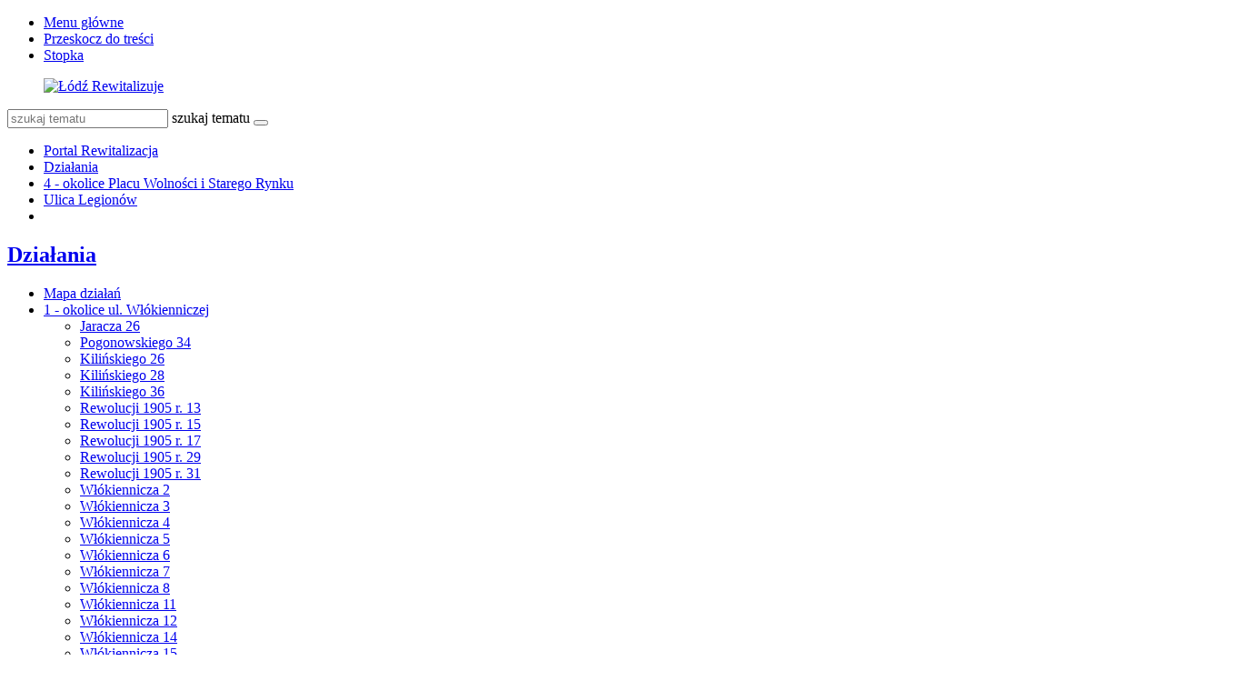

--- FILE ---
content_type: text/html; charset=utf-8
request_url: https://rewitalizacja.uml.lodz.pl/dzialania/4-okolice-placu-wolnosci-i-starego-rynku/ulica-legionow/?L=342
body_size: 16468
content:
<!DOCTYPE html>
<html lang="pl">
<head>

<meta charset="utf-8">
<!-- 
	======= Created by Inovatica [inovatica.com] ======= 2018 =======

	This website is powered by TYPO3 - inspiring people to share!
	TYPO3 is a free open source Content Management Framework initially created by Kasper Skaarhoj and licensed under GNU/GPL.
	TYPO3 is copyright 1998-2018 of Kasper Skaarhoj. Extensions are copyright of their respective owners.
	Information and contribution at https://typo3.org/
-->



<title>Ulica Legionów - Rewitalizacja</title>
<meta name="generator" content="TYPO3 CMS">
<meta name="viewport" content="width=device-width, initial-scale=1, minimum-scale=1">
<meta http-equiv="X-UA-Compatible" content="IE=edge">
<meta property="og:locale" content="pl_PL">
<meta property="og:title" content="Ulica Legionów">
<meta property="og:site_name" content="Rewitalizacja">
<meta property="og:description" content="Urząd Miasta Łodzi">
<meta property="og:image" content="https://rewitalizacja.uml.lodz.pl/files/public/PORTAL_REWITALIZACJA/_processed_/8/b/csm__projekt4_boks_73ef8c7bd3.jpg">
<meta property="twitter:image" content="https://rewitalizacja.uml.lodz.pl/files/public/PORTAL_REWITALIZACJA/_processed_/8/b/csm__projekt4_boks_d0d9e7ffda.jpg">
<meta property="og:url" content="https://rewitalizacja.uml.lodz.pl/dzialania/4-okolice-placu-wolnosci-i-starego-rynku/ulica-legionow/?L=342">
<meta property="og:type" content="website">
<meta property="fb:page_id" content="513346912162788">


<link rel="stylesheet" type="text/css" href="/typo3temp/Assets/d50de5bd12.css?1508841716" media="all">
<link rel="stylesheet" type="text/css" href="/typo3conf/ext/femanager/Resources/Public/Css/Main.css?1477559779" media="all">
<link rel="stylesheet" type="text/css" href="/typo3conf/ext/femanager/Resources/Public/Css/Additional.css?1477559779" media="all">
<link rel="stylesheet" type="text/css" href="/typo3conf/ext/owl_slider/Resources/Public/owl-carousel/owl.carousel.css?1520436352" media="all">
<link rel="stylesheet" type="text/css" href="/typo3conf/ext/owl_slider/Resources/Public/owl-carousel/owl.theme.css?1520436352" media="all">
<link rel="stylesheet" type="text/css" href="/typo3conf/ext/owl_slider/Resources/Public/owl-carousel/owl.transitions.css?1520436352" media="all">
<link rel="stylesheet" type="text/css" href="/typo3conf/ext/owl_slider/Resources/Public/owl-carousel/custom.css?1520436352" media="all">
<link rel="stylesheet" type="text/css" href="//fonts.googleapis.com/css?family=Roboto:400,500,700,900&amp;amp;subset=latin-ext" media="all">
<link rel="stylesheet" type="text/css" href="/typo3conf/ext/inv_log/Resources/Public/vendors/magnificpopup/magnific-popup.css?1521120111" media="all">
<link rel="stylesheet" type="text/css" href="/typo3conf/ext/inv_log/Resources/Public/vendors/mate.accordion/styles/css/mate.accordion.css" media="all">
<link rel="stylesheet" type="text/css" href="/typo3conf/ext/inv_log/Resources/Public/vendors/slick/slick.css?1521120111" media="all">
<link rel="stylesheet" type="text/css" href="/typo3conf/ext/inv_log/Resources/Public/vendors/slick/slick-theme.css?1521120111" media="all">
<link rel="stylesheet" type="text/css" href="/typo3conf/ext/inv_log/Resources/Public/vendors/pickadate/themes/classic.css?1521120111" media="all">
<link rel="stylesheet" type="text/css" href="/typo3conf/ext/inv_log/Resources/Public/vendors/pickadate/themes/classic.date.css?1521120111" media="all">
<link rel="stylesheet" type="text/css" href="/typo3conf/ext/inv_log/Resources/Public/vendors/pickadate/themes/classic.time.css?1521120111" media="all">
<link rel="stylesheet" type="text/css" href="/typo3conf/ext/inv_log/Resources/Public/vendors/mediaelement/mediaelementplayer.css?1521120111" media="all">
<link rel="stylesheet" type="text/css" href="/typo3conf/ext/inv_log/Resources/Public/vendors/mediaelement-playlist/styles/css/mep-feature-playlist.css?1521120111" media="all">
<link rel="stylesheet" type="text/css" href="/typo3conf/ext/inv_log/Resources/Public/vendors/select2/select2.min.css?1521120111" media="all">
<link rel="stylesheet" type="text/css" href="/typo3conf/ext/inv_log/Resources/Public/Css/mate.css?1617186604" media="all">
<link rel="stylesheet" type="text/css" href="/typo3conf/ext/inv_log/Resources/Public/Css/typo3_fsc.css?1521120111" media="all">
<link rel="stylesheet" type="text/css" href="/typo3conf/ext/inv_log/Resources/Public/vendors/cookie-box/styles/css/cookiebox.css?1521120111" media="all">
<link rel="stylesheet" type="text/css" href="/typo3conf/ext/inv_log/Resources/Public/vendors/tingle/tingle.min.css?1521120111" media="all">
<link rel="stylesheet" type="text/css" href="/typo3conf/ext/inv_log/Resources/Public/Css/project.css?1617186622" media="all">
<link rel="stylesheet" type="text/css" href="/typo3conf/ext/inv_log/Resources/Public/Css/expo.css?1526559909" media="all">
<link rel="stylesheet" type="text/css" href="/typo3conf/ext/inv_log/Resources/Public/vendors/magnificpopup/zooming_feature.css?1536046434" media="all">
<link rel="stylesheet" type="text/css" href="/typo3conf/ext/inv_log/Resources/Public/Css/timeline.css?1532069025" media="all">
<link rel="stylesheet" type="text/css" href="/typo3conf/ext/inv_log/Resources/Public/vendors/inv_icons/css/icons_extension.css?1553073510" media="all">
<link rel="stylesheet" type="text/css" href="/typo3conf/ext/inv_log/Resources/Public/Css/maskAccordion.css?1553073510" media="all">
<link rel="stylesheet" type="text/css" href="/typo3conf/ext/inv_log/Resources/Public/Css/p-rewitalizacji.css?1524225430" media="all">
<link rel="stylesheet" type="text/css" href="/typo3conf/ext/inv_log/Resources/Public/Css/inv_highcontrast.css?1521120111" media="all">
<link rel="stylesheet" type="text/css" href="/typo3conf/ext/inv_log/Resources/Public/Css/forms.css?1564392302" media="all">
<link rel="stylesheet" type="text/css" href="/typo3conf/ext/inv_log/Resources/Public/Css/focus.css?1521120111" media="all">
<link rel="stylesheet" type="text/css" href="/typo3conf/ext/inv_log/Resources/Public/font-awesome/css/font-awesome.min.css?1530517297" media="all">
<link rel="alternate stylesheet" type="text/css" href="/typo3conf/ext/inv_log/Resources/Public/Css/highcontrast.css?1521120111" media="all" title="highcontrast">
<link rel="stylesheet" type="text/css" href="/typo3conf/ext/inv_log/Resources/Public/vendors/accessibility-toolbox/styles/css/accessibility.toolbox.css?1521120111" media="all">


<script src="/typo3conf/ext/inv_log/Resources/Public/vendors/jquery-2.2.4.min.js?1521120111" type="text/javascript"></script>
<script src="/typo3conf/ext/inv_bi_form/Resources/Public/JavaScript/formlogic.js?1558009602" type="text/javascript"></script>
<script src="/typo3conf/ext/inv_log/Resources/Public/vendors/accessibility-toolbox/accessibility.toolbox.js?1521120111" type="text/javascript"></script>


<link rel="apple-touch-icon" sizes="144x144" href="/files/assets/images/favicons/apple-touch-icon.png">
    <link rel="icon" type="image/png" sizes="32x32" href="/files/assets/images/favicons/favicon-32x32.png">
    <link rel="icon" type="image/png" sizes="16x16" href="/files/assets/images/favicons/favicon-16x16.png">
    <link rel="manifest" href="/files/assets/images/favicons/manifest.json">
    <link rel="mask-icon" href="/files/assets/images/favicons/safari-pinned-tab.svg" color="#5bbad5">

    <link rel="shortcut icon" href="/files/assets/images/favicons/favicon.ico">
    <meta name="apple-mobile-web-app-title" content="UMŁ">
    <meta name="application-name" content="UMŁ">
    <meta name="msapplication-config" content="/files/assets/images/favicons/browserconfig.xml">
    <meta name="theme-color" content="#ffffff">
<link href="/typo3conf/ext/solr/Resources/Css/JQueryUi/jquery-ui.custom.css?1503052254" rel="stylesheet" type="text/css" media="all" />



</head>
<body class="is-subpage section-color--pink" data-page-level=3 >
<ul id="accessible-menu">
    <li><a href="#accessible-aside-nav">Menu główne</a></li>
    <li><a href="#accessible-body">Przeskocz do treści</a></li>
    <li><a href="#accessible-footer">Stopka</a></li>
</ul>

<header class="box--fluid">
    <div class="box">
        
<!--
<div class="row">
	<div class="col-12 inline-right">
		
		
		<div class="nav-social">
			
		</div>
	
	</div>
</div>
-->
<div class="row">
	<div class="col-6 col-12--phone col-6--tablet box--flex logos-wrapper">
		<figure class="logos">
			<a href="/?L=342"><img src="/typo3temp/_processed_/0/3/csm_lr_logo_7ab59e1ee2.png" width="420" height="70"   alt="Łódź Rewitalizuje" ></a>
		</figure>
		<!--
			<div class="beta box--flex--wrap box--flex--center">
				<a href="&#109;&#97;&#105;&#108;&#116;&#111;&#58;&#117;&#119;&#97;&#103;&#105;&#64;&#117;&#109;&#108;&#46;&#108;&#111;&#100;&#122;&#46;&#112;&#108;">&raquo; zgłoś błąd</a>
			</div>
		-->
	</div>

	<!--<div class="col-3 col-6--tablet col-12--phone nav">
            
	</div>-->

	<div class="col-6 col-12--phone col-6--tablet">
		<div class="nav nav-tools">
                    
                        <a title="BIP" target=" _blank" href="http://bip.uml.lodz.pl"><span class="icon-bip"></span></a>
                    
                    
                    
			<a href="#" class="fontSizeChange"><span class="icon-aaa"></span></a>
			<a href="#" data-theme-switcher="highcontrast"><span class="icon-visibility"></span></a>
		</div>
		<div class="tx-solr">
		

	
	<div class="header__searchbox">
		<script type="text/javascript">
				/*<![CDATA[*/
				var tx_solr_suggestUrl = 'https://rewitalizacja.uml.lodz.pl/?eID=tx_solr_suggest&id=4329&filters=%7B%22notHidden%22%3A%22-hidden_intS%3A1%22%7D';
				/*]]>*/
				</script>
			
		<form id="tx-solr-search-form-pi-search" action="/wyszukiwanie/?L=342" method="get" accept-charset="utf-8">
			<div class="fieldset-group">
			<input type="hidden" name="id" value="3895" />
			<input type="hidden" name="L" value="0" />
			<input type="search" class="tx-solr-q" name="q" value="" id="tx-solr-q-input-id" placeholder="szukaj tematu" />
			<label class="sr-only" for="tx-solr-q-input-id">szukaj tematu</label>
			<button type="submit" class="btn btn--transparent"><span class="icon-search"></span></button>
			</div>
		</form>
	</div>
	


	</div>
	
	</div>
</div>
    </div>
</header>

<main class="box" id="accessible-body">
    
    <ul class="breadcrumbs list-path">
        <li><a href="/?L=342">Portal Rewitalizacja</a></li><li><a href="/dzialania/?L=342">Działania</a></li><li><a href="/dzialania/4-okolice-placu-wolnosci-i-starego-rynku/?L=342">4 - okolice Placu Wolności i Starego Rynku</a></li><li class="active"><a href="/dzialania/4-okolice-placu-wolnosci-i-starego-rynku/ulica-legionow/?L=342">Ulica Legionów</a></li>
        <li class="aside-nav-collapse hidden--desktop hidden--tablet">
            <span class="icon-menu" data-js-trigger="aside-nav" data-js-target=".aside-container"></span>
        </li>
    </ul>

    <div class="row">
        <div class="col-3 col-12--phone aside">
            <div class="aside-container">
                
                    <h2 class="section-header"><span><a href="/dzialania/?L=342">Działania</a></span></h2><ul class="aside-nav list-unstyled"><li><a href="/dzialania/mapa-dzialan/?L=342">Mapa działań</a></li><li class="aside-nav__has-subnav"><a href="/dzialania/1-okolice-ul-wlokienniczej/?L=342">1 - okolice ul. Włókienniczej</a><ul class="aside-nav__subnav list-unstyled"><li><a href="/dzialania/1-okolice-ul-wlokienniczej/jaracza-26/?L=342">Jaracza 26</a></li><li><a href="/dzialania/1-okolice-ul-wlokienniczej/pogonowskiego-34/?L=342">Pogonowskiego 34</a></li><li><a href="/dzialania/1-okolice-ul-wlokienniczej/kilinskiego-26/?L=342">Kilińskiego 26</a></li><li><a href="/dzialania/1-okolice-ul-wlokienniczej/kilinskiego-28/?L=342">Kilińskiego 28</a></li><li><a href="/dzialania/1-okolice-ul-wlokienniczej/kilinskiego-36/?L=342">Kilińskiego 36</a></li><li><a href="/dzialania/1-okolice-ul-wlokienniczej/rewolucji-1905-r-13/?L=342">Rewolucji 1905 r. 13</a></li><li><a href="/dzialania/1-okolice-ul-wlokienniczej/rewolucji-1905-r-15/?L=342">Rewolucji 1905 r. 15</a></li><li><a href="/dzialania/1-okolice-ul-wlokienniczej/rewolucji-1905-r-17/?L=342">Rewolucji 1905 r. 17</a></li><li><a href="/dzialania/1-okolice-ul-wlokienniczej/rewolucji-1905-r-29/?L=342">Rewolucji 1905 r. 29</a></li><li><a href="/dzialania/1-okolice-ul-wlokienniczej/rewolucji-1905-r-31/?L=342">Rewolucji 1905 r. 31</a></li><li><a href="/dzialania/1-okolice-ul-wlokienniczej/wlokiennicza-2/?L=342">Włókiennicza 2</a></li><li><a href="/dzialania/1-okolice-ul-wlokienniczej/wlokiennicza-3/?L=342">Włókiennicza 3</a></li><li><a href="/dzialania/1-okolice-ul-wlokienniczej/wlokiennicza-4/?L=342">Włókiennicza 4</a></li><li><a href="/dzialania/1-okolice-ul-wlokienniczej/wlokiennicza-5/?L=342">Włókiennicza 5</a></li><li><a href="/dzialania/1-okolice-ul-wlokienniczej/wlokiennicza-6/?L=342">Włókiennicza 6</a></li><li><a href="/dzialania/1-okolice-ul-wlokienniczej/wlokiennicza-7/?L=342">Włókiennicza 7</a></li><li><a href="/dzialania/1-okolice-ul-wlokienniczej/wlokiennicza-8/?L=342">Włókiennicza 8</a></li><li><a href="/dzialania/1-okolice-ul-wlokienniczej/wlokiennicza-11/?L=342">Włókiennicza 11</a></li><li><a href="/dzialania/1-okolice-ul-wlokienniczej/wlokiennicza-12/?L=342">Włókiennicza 12</a></li><li><a href="/dzialania/1-okolice-ul-wlokienniczej/wlokiennicza-14/?L=342">Włókiennicza 14</a></li><li><a href="/dzialania/1-okolice-ul-wlokienniczej/wlokiennicza-15/?L=342">Włókiennicza 15</a></li><li><a href="/dzialania/1-okolice-ul-wlokienniczej/wlokiennicza-16/?L=342">Włókiennicza 16</a></li><li><a href="/dzialania/1-okolice-ul-wlokienniczej/wlokiennicza-22/?L=342">Włókiennicza 22</a></li><li><a href="/dzialania/1-okolice-ul-wlokienniczej/wschodnia-45/?L=342">Wschodnia 45</a></li><li><a href="/dzialania/1-okolice-ul-wlokienniczej/wschodnia-50/?L=342">Wschodnia 50</a></li><li><a href="/dzialania/1-okolice-ul-wlokienniczej/wschodnia-52/?L=342">Wschodnia 52</a></li><li><a href="/dzialania/1-okolice-ul-wlokienniczej/wschodnia-54/?L=342">Wschodnia 54</a></li><li><a href="/dzialania/1-okolice-ul-wlokienniczej/pasaz-majewskiego/?L=342">Pasaż Majewskiego</a></li><li><a href="/dzialania/1-okolice-ul-wlokienniczej/ulica-jaracza/?L=342">Ulica Jaracza</a></li><li><a href="/dzialania/1-okolice-ul-wlokienniczej/ulica-kilinskiego/?L=342">Ulica Kilińskiego</a></li><li><a href="/dzialania/1-okolice-ul-wlokienniczej/ulica-rewolucji-1905-r/?L=342">Ulica Rewolucji 1905 r.</a></li><li><a href="/dzialania/1-okolice-ul-wlokienniczej/ulica-wlokiennicza/?L=342">Ulica Włókiennicza</a></li><li><a href="/dzialania/1-okolice-ul-wlokienniczej/ulica-wschodnia/?L=342">Ulica Wschodnia</a></li></ul></li><li class="aside-nav__has-subnav"><a href="/dzialania/2-okolice-ul-traugutta/?L=342">2 - okolice ul. Traugutta</a><ul class="aside-nav__subnav list-unstyled"><li><a href="/dzialania/2-okolice-ul-traugutta/narutowicza-4/?L=342">Narutowicza 4</a></li><li><a href="/dzialania/2-okolice-ul-traugutta/narutowicza-12/?L=342">Narutowicza 12</a></li><li><a href="/dzialania/2-okolice-ul-traugutta/piotrkowska-77/?L=342">Piotrkowska 77</a></li><li><a href="/dzialania/2-okolice-ul-traugutta/sienkiewicza-22/?L=342">Sienkiewicza 22</a></li><li><a href="/dzialania/2-okolice-ul-traugutta/sienkiewicza-26/?L=342">Sienkiewicza 26</a></li><li><a href="/dzialania/2-okolice-ul-traugutta/sienkiewicza-2830/?L=342">Sienkiewicza 28/30</a></li><li><a href="/dzialania/2-okolice-ul-traugutta/tuwima-12a/?L=342">Tuwima 12a</a></li><li><a href="/dzialania/2-okolice-ul-traugutta/ulica-sienkiewicza-narutowicza-tuwima/?L=342">Ulica Sienkiewicza (Narutowicza-Tuwima)</a></li><li><a href="/dzialania/2-okolice-ul-traugutta/ulica-traugutta/?L=342">Ulica Traugutta</a></li><li><a href="/dzialania/2-okolice-ul-traugutta/ulica-traugutta-uklad-ulic-uzupelniajacych/?L=342">Ulica Traugutta - układ ulic uzupełniających</a></li><li><a href="/dzialania/2-okolice-ul-traugutta/droga-laczaca-ul-sienkiewicza-z-ul-wschodnia/?L=342">Droga łącząca ul. Sienkiewicza z ul. Wschodnią</a></li></ul></li><li class="aside-nav__has-subnav"><a href="/dzialania/3-okolice-dworca-lodz-fabryczna-i-parku-moniuszki/?L=342">3 - okolice dworca Łódź Fabryczna i Parku Moniuszki</a><ul class="aside-nav__subnav list-unstyled"><li><a href="/dzialania/3-okolice-dworca-lodz-fabryczna-i-parku-moniuszki/kilinskiego-39/?L=342">Kilińskiego 39</a></li><li><a href="/dzialania/3-okolice-dworca-lodz-fabryczna-i-parku-moniuszki/tuwima-33/?L=342">Tuwima 33</a></li><li><a href="/dzialania/3-okolice-dworca-lodz-fabryczna-i-parku-moniuszki/tuwima-35/?L=342">Tuwima 35</a></li><li><a href="/dzialania/3-okolice-dworca-lodz-fabryczna-i-parku-moniuszki/tuwima-46/?L=342">Tuwima 46</a></li><li><a href="/dzialania/3-okolice-dworca-lodz-fabryczna-i-parku-moniuszki/tuwima-52/?L=342">Tuwima 52</a></li><li><a href="/dzialania/3-okolice-dworca-lodz-fabryczna-i-parku-moniuszki/park-moniuszki/?L=342">Park Moniuszki</a></li><li><a href="/dzialania/3-okolice-dworca-lodz-fabryczna-i-parku-moniuszki/skwer-im-aliny-margolis-edelman-kilinskiego-40/?L=342">Skwer im. Aliny Margolis - Edelman  (Kilińskiego 40)</a></li><li><a href="/dzialania/3-okolice-dworca-lodz-fabryczna-i-parku-moniuszki/skwer-na-rogu-narutowicza-i-kilinskiego/?L=342">Skwer na rogu Narutowicza i Kilińskiego</a></li><li><a href="/dzialania/3-okolice-dworca-lodz-fabryczna-i-parku-moniuszki/ulica-kilinskiego-jaracza-narutowicza/?L=342">Ulica Kilińskiego (Jaracza - Narutowicza)</a></li><li><a href="/dzialania/3-okolice-dworca-lodz-fabryczna-i-parku-moniuszki/ulica-tuwima-kilinskiego-targowa/?L=342">Ulica Tuwima (Kilińskiego - Targowa)</a></li></ul></li><li class="aside-nav__has-subnav active"><a href="/dzialania/4-okolice-placu-wolnosci-i-starego-rynku/?L=342">4 - okolice Placu Wolności i Starego Rynku</a><ul class="aside-nav__subnav list-unstyled"><li><a href="/dzialania/4-okolice-placu-wolnosci-i-starego-rynku/pomorska-11/?L=342">Pomorska 11</a></li><li><a href="/dzialania/4-okolice-placu-wolnosci-i-starego-rynku/polnocna-7/?L=342">Północna 7</a></li><li><a href="/dzialania/4-okolice-placu-wolnosci-i-starego-rynku/polnocna-23/?L=342">Północna 23</a></li><li><a href="/dzialania/4-okolice-placu-wolnosci-i-starego-rynku/wschodnia-20/?L=342">Wschodnia 20</a></li><li><a href="/dzialania/4-okolice-placu-wolnosci-i-starego-rynku/wschodnia-23/?L=342">Wschodnia 23</a></li><li><a href="/dzialania/4-okolice-placu-wolnosci-i-starego-rynku/wschodnia-24/?L=342">Wschodnia 24</a></li><li><a href="/dzialania/4-okolice-placu-wolnosci-i-starego-rynku/wschodnia-35/?L=342">Wschodnia 35</a></li><li><a href="/dzialania/4-okolice-placu-wolnosci-i-starego-rynku/wschodnia-42/?L=342">Wschodnia 42</a></li><li><a href="/dzialania/4-okolice-placu-wolnosci-i-starego-rynku/zachodnia-56/?L=342">Zachodnia 56</a></li><li><a href="/dzialania/4-okolice-placu-wolnosci-i-starego-rynku/park-staromiejski/?L=342">Park Staromiejski</a></li><li><a href="/dzialania/4-okolice-placu-wolnosci-i-starego-rynku/plac-wolnosci/?L=342">Plac Wolności</a></li><li><a href="/dzialania/4-okolice-placu-wolnosci-i-starego-rynku/pasaz-rozy/?L=342">Pasaż Róży</a></li><li><a href="/dzialania/4-okolice-placu-wolnosci-i-starego-rynku/stary-rynek/?L=342">Stary Rynek</a></li><li class="active"><a href="/dzialania/4-okolice-placu-wolnosci-i-starego-rynku/ulica-legionow/?L=342">Ulica Legionów</a></li><li><a href="/dzialania/4-okolice-placu-wolnosci-i-starego-rynku/ulica-nowomiejska/?L=342">Ulica Nowomiejska</a></li><li><a href="/dzialania/4-okolice-placu-wolnosci-i-starego-rynku/ulica-ogrodowa-i-ulica-polnocna/?L=342">Ulica Ogrodowa i ulica Północna</a></li><li><a href="/dzialania/4-okolice-placu-wolnosci-i-starego-rynku/ulica-podrzeczna-i-ulica-wolborska/?L=342">Ulica Podrzeczna i ulica Wolborska</a></li><li><a href="/dzialania/4-okolice-placu-wolnosci-i-starego-rynku/ulica-pomorska/?L=342">Ulica Pomorska</a></li><li><a href="/dzialania/4-okolice-placu-wolnosci-i-starego-rynku/ulica-prochnika/?L=342">Ulica Próchnika</a></li><li><a href="/dzialania/4-okolice-placu-wolnosci-i-starego-rynku/ulica-rewolucji-1905-r/?L=342">Ulica Rewolucji 1905 r.</a></li><li><a href="/dzialania/4-okolice-placu-wolnosci-i-starego-rynku/ulica-wschodnia/?L=342">Ulica Wschodnia</a></li><li><a href="/dzialania/4-okolice-placu-wolnosci-i-starego-rynku/ulica-zachodnia/?L=342">Ulica Zachodnia</a></li></ul></li><li class="aside-nav__has-subnav"><a href="/dzialania/5-okolice-pasazu-schillera-i-parku-sienkiewicza/?L=342">5 - okolice Pasażu Schillera i Parku Sienkiewicza</a><ul class="aside-nav__subnav list-unstyled"><li><a href="/dzialania/5-okolice-pasazu-schillera-i-parku-sienkiewicza/piotrkowska-102/?L=342">Piotrkowska 102</a></li><li><a href="/dzialania/5-okolice-pasazu-schillera-i-parku-sienkiewicza/piotrkowska-106/?L=342">Piotrkowska 106</a></li><li><a href="/dzialania/5-okolice-pasazu-schillera-i-parku-sienkiewicza/piotrkowska-115/?L=342">Piotrkowska 115</a></li><li><a href="/dzialania/5-okolice-pasazu-schillera-i-parku-sienkiewicza/piotrkowska-118/?L=342">Piotrkowska 118</a></li><li><a href="/dzialania/5-okolice-pasazu-schillera-i-parku-sienkiewicza/sienkiewicza-61a/?L=342">Sienkiewicza 61a</a></li><li><a href="/dzialania/5-okolice-pasazu-schillera-i-parku-sienkiewicza/sienkiewicza-63/?L=342">Sienkiewicza 63</a></li><li><a href="/dzialania/5-okolice-pasazu-schillera-i-parku-sienkiewicza/park-sienkiewicza/?L=342">Park Sienkiewicza</a></li><li><a href="/dzialania/5-okolice-pasazu-schillera-i-parku-sienkiewicza/ulica-nawrot/?L=342">Ulica Nawrot</a></li><li><a href="/dzialania/5-okolice-pasazu-schillera-i-parku-sienkiewicza/ulica-sienkiewicza-tuwima-nawrot/?L=342">Ulica Sienkiewicza (Tuwima-Nawrot)</a></li><li><a href="/dzialania/5-okolice-pasazu-schillera-i-parku-sienkiewicza/pasaz-schillera/?L=342">Pasaż Schillera</a></li><li><a href="/dzialania/5-okolice-pasazu-schillera-i-parku-sienkiewicza/droga-laczaca-ul-nawrot-z-placem-komuny-paryskiej-pasaz-im-joanny-kulmowej/?L=342">Droga łącząca ul. Nawrot z Placem Komuny Paryskiej (pasaż im. Joanny Kulmowej)</a></li><li><a href="/dzialania/5-okolice-pasazu-schillera-i-parku-sienkiewicza/plac-komuny-paryskiej-poludniowa-czesc/?L=342">Plac Komuny Paryskiej - południowa część</a></li></ul></li><li class="aside-nav__has-subnav"><a href="/dzialania/6-okolice-centrum-off-piotrkowska/?L=342">6 - okolice Centrum OFF Piotrkowska</a><ul class="aside-nav__subnav list-unstyled"><li><a href="/dzialania/6-okolice-centrum-off-piotrkowska/piotrkowska-142/?L=342">Piotrkowska 142</a></li><li><a href="/dzialania/6-okolice-centrum-off-piotrkowska/roosevelta-15/?L=342">Roosevelta 15</a></li><li><a href="/dzialania/6-okolice-centrum-off-piotrkowska/roosevelta-17/?L=342">Roosevelta 17</a></li><li><a href="/dzialania/6-okolice-centrum-off-piotrkowska/sienkiewicza-56/?L=342">Sienkiewicza 56</a></li><li><a href="/dzialania/6-okolice-centrum-off-piotrkowska/sienkiewicza-7577/?L=342">Sienkiewicza 75/77</a></li><li><a href="/dzialania/6-okolice-centrum-off-piotrkowska/sienkiewicza-79/?L=342">Sienkiewicza 79</a></li><li><a href="/dzialania/6-okolice-centrum-off-piotrkowska/ciag-pieszo-jezdny-roosevelta-sienkiewicza-7577/?L=342">Ciąg pieszo-jezdny (Roosevelta-Sienkiewicza 75/77)</a></li><li><a href="/dzialania/6-okolice-centrum-off-piotrkowska/ulica-sienkiewicza-nawrot-pilsudskiego/?L=342">Ulica Sienkiewicza (Nawrot-Piłsudskiego)</a></li></ul></li><li class="aside-nav__has-subnav"><a href="/dzialania/7-okolice-ul-legionow-i-ul-mielczarskiego/?L=342">7 - okolice ul. Legionów i ul. Mielczarskiego</a><ul class="aside-nav__subnav list-unstyled"><li><a href="/dzialania/7-okolice-ul-legionow-i-ul-mielczarskiego/gdanska-1/?L=342">Gdańska 1</a></li><li><a href="/dzialania/7-okolice-ul-legionow-i-ul-mielczarskiego/legionow-37a/?L=342">Legionów 37a</a></li><li><a href="/dzialania/7-okolice-ul-legionow-i-ul-mielczarskiego/legionow-44/?L=342">Legionów 44</a></li><li><a href="/dzialania/7-okolice-ul-legionow-i-ul-mielczarskiego/mielczarskiego-3/?L=342">Mielczarskiego 3</a></li><li><a href="/dzialania/7-okolice-ul-legionow-i-ul-mielczarskiego/mielczarskiego-15/?L=342">Mielczarskiego 15</a></li><li><a href="/dzialania/7-okolice-ul-legionow-i-ul-mielczarskiego/mielczarskiego-22/?L=342">Mielczarskiego 22</a></li><li><a href="/dzialania/7-okolice-ul-legionow-i-ul-mielczarskiego/mielczarskiego-33/?L=342">Mielczarskiego 33</a></li><li><a href="/dzialania/7-okolice-ul-legionow-i-ul-mielczarskiego/przebicie-od-mielczarskiego-33-do-ogrodow-karskiego/?L=342">Przebicie od Mielczarskiego 33 do Ogrodów Karskiego</a></li><li><a href="/dzialania/7-okolice-ul-legionow-i-ul-mielczarskiego/przebicie-od-mielczarskiego-25-do-ogrodow-karskiego/?L=342">Przebicie od Mielczarskiego 25 do Ogrodów Karskiego</a></li><li><a href="/dzialania/7-okolice-ul-legionow-i-ul-mielczarskiego/przebicie-od-legionow-55-do-mielczarskiego-22/?L=342">Przebicie od Legionów 55 do Mielczarskiego 22</a></li><li><a href="/dzialania/7-okolice-ul-legionow-i-ul-mielczarskiego/przebicie-od-ogrodowej-28d-do-ogrodow-karskiego/?L=342">Przebicie od Ogrodowej 28d do Ogrodów Karskiego</a></li><li><a href="/dzialania/7-okolice-ul-legionow-i-ul-mielczarskiego/ulica-cmentarna/?L=342">Ulica Cmentarna</a></li><li><a href="/dzialania/7-okolice-ul-legionow-i-ul-mielczarskiego/ulica-legionow-gdanska-zeligowskiego/?L=342">Ulica Legionów (Gdańska-Żeligowskiego)</a></li><li><a href="/dzialania/7-okolice-ul-legionow-i-ul-mielczarskiego/ulica-mielczarskiego/?L=342">Ulica Mielczarskiego</a></li><li><a href="/dzialania/7-okolice-ul-legionow-i-ul-mielczarskiego/ulica-ogrodowa-cmentarna-gdanska/?L=342">Ulica Ogrodowa (Cmentarna-Gdańska)</a></li><li><a href="/dzialania/7-okolice-ul-legionow-i-ul-mielczarskiego/ulica-gdanska-ogrodowa-legionow/?L=342">Ulica Gdańska (Ogrodowa-Legionów)</a></li></ul></li><li class="aside-nav__has-subnav"><a href="/dzialania/8-okolice-ul-ogrodowej/?L=342">8 - okolice ul. Ogrodowej</a><ul class="aside-nav__subnav list-unstyled"><li><a href="/dzialania/8-okolice-ul-ogrodowej/gdanska-8/?L=342">Gdańska 8</a></li><li><a href="/dzialania/8-okolice-ul-ogrodowej/legionow-20/?L=342">Legionów 20</a></li><li><a href="/dzialania/8-okolice-ul-ogrodowej/przebicie-od-legionow-15-do-zachodniejogrodowej/?L=342">Przebicie od Legionów 15 do Zachodniej/Ogrodowej</a></li><li><a href="/dzialania/8-okolice-ul-ogrodowej/przebicie-od-legionow-25-do-ogrodowej-20-i-gdanskiej-8/?L=342">Przebicie od Legionów 25 do Ogrodowej 20 i Gdańskiej 8</a></li><li><a href="/dzialania/8-okolice-ul-ogrodowej/przebicie-od-ogrodowej-18-do-zachodniej-55/?L=342">Przebicie od Ogrodowej 18 do Zachodniej 55</a></li><li><a href="/dzialania/8-okolice-ul-ogrodowej/ulica-legionow-gdanska-zachodnia/?L=342">Ulica Legionów (Gdańska-Zachodnia)</a></li><li><a href="/dzialania/8-okolice-ul-ogrodowej/ulica-ogrodowa-gdanska-zachodnia/?L=342">Ulica Ogrodowa (Gdańska-Zachodnia)</a></li><li><a href="/dzialania/8-okolice-ul-ogrodowej/ulica-zachodnia/?L=342">Ulica Zachodnia</a></li></ul></li><li><a href="/dzialania/9-okolice-placu-4-czerwca-1989-r-i-ul-piotrkowskiej/?L=342">9 - okolice placu 4. czerwca 1989 r. i ul. Piotrkowskiej</a></li><li class="aside-nav__has-subnav"><a href="/dzialania/ksiezy-mlyn/?L=342">Księży Młyn</a><ul class="aside-nav__subnav list-unstyled"><li><a href="/dzialania/ksiezy-mlyn/ksiezy-mlyn-1/?L=342">Księży Młyn 1</a></li><li><a href="/dzialania/ksiezy-mlyn/ksiezy-mlyn-2/?L=342">Księży Młyn 2</a></li><li><a href="/dzialania/ksiezy-mlyn/ksiezy-mlyn-3/?L=342">Księży Młyn 3</a></li><li><a href="/dzialania/ksiezy-mlyn/ksiezy-mlyn-5/?L=342">Księży Młyn 5</a></li><li><a href="/dzialania/ksiezy-mlyn/ksiezy-mlyn-7-i-9-bud-gosp/?L=342">Księży Młyn 7 i 9 (bud. gosp.)</a></li><li><a href="/dzialania/ksiezy-mlyn/ksiezy-mlyn-8/?L=342">Księży Młyn 8</a></li><li><a href="/dzialania/ksiezy-mlyn/ksiezy-mlyn-9/?L=342">Księży Młyn 9</a></li><li><a href="/dzialania/ksiezy-mlyn/ksiezy-mlyn-10/?L=342">Księży Młyn 10</a></li><li><a href="/dzialania/ksiezy-mlyn/ksiezy-mlyn-11-bud-gosp/?L=342">Księży Młyn 11 (bud. gosp.)</a></li><li><a href="/dzialania/ksiezy-mlyn/ksiezy-mlyn-14-konsumy/?L=342">Księży Młyn 14 (konsumy)</a></li><li><a href="/dzialania/ksiezy-mlyn/ksiezy-mlyn-16-konsumy/?L=342">Księży Młyn 16 (konsumy)</a></li><li><a href="/dzialania/ksiezy-mlyn/tymienieckiego-32-ksiezy-mlyn-2-bud-gosp/?L=342">Tymienieckiego 32 / Księży Młyn 2 (bud. gosp.)</a></li><li><a href="/dzialania/ksiezy-mlyn/przedzalniana-49/?L=342">Przędzalniana 49</a></li><li><a href="/dzialania/ksiezy-mlyn/przedzalniana-51/?L=342">Przędzalniana 51</a></li><li><a href="/dzialania/ksiezy-mlyn/przedzalniana-51-bud-gosp/?L=342">Przędzalniana 51 (bud. gosp.)</a></li><li><a href="/dzialania/ksiezy-mlyn/przedzalniana-57/?L=342">Przędzalniana 57</a></li><li><a href="/dzialania/ksiezy-mlyn/przedzalniana-57-bud-gosp/?L=342">Przędzalniana 57 (bud. gosp.)</a></li><li><a href="/dzialania/ksiezy-mlyn/przedzalniana-59/?L=342">Przędzalniana 59</a></li><li><a href="/dzialania/ksiezy-mlyn/przedzalniana-61/?L=342">Przędzalniana 61</a></li><li><a href="/dzialania/ksiezy-mlyn/przedzalniana-63/?L=342">Przędzalniana 63</a></li><li><a href="/dzialania/ksiezy-mlyn/przedzalniana-67/?L=342">Przędzalniana 67</a></li><li><a href="/dzialania/ksiezy-mlyn/przedzalniana-91/?L=342">Przędzalniana 91</a></li><li><a href="/dzialania/ksiezy-mlyn/fabryczna-21/?L=342">Fabryczna 21</a></li><li><a href="/dzialania/ksiezy-mlyn/bocznica-kolejowa/?L=342">Bocznica kolejowa</a></li><li><a href="/dzialania/ksiezy-mlyn/fabryczna-17a-zielony-parking/?L=342">Fabryczna 17a - zielony parking</a></li><li><a href="/dzialania/ksiezy-mlyn/fabryczna-17-koci-szlak/?L=342">Fabryczna 17 - Koci Szlak</a></li><li><a href="/dzialania/ksiezy-mlyn/ksiezy-mlyn-alejka/?L=342">Księży Młyn - alejka</a></li><li><a href="/dzialania/ksiezy-mlyn/przedzalniana-57-67-podworko/?L=342">Przędzalniana  57 - 67 (podwórko)</a></li><li><a href="/dzialania/ksiezy-mlyn/ksiezy-mlyn-1-11-podworko-i-bud-gosp/?L=342">Księży Młyn 1 - 11 (podwórko i bud. gosp)</a></li><li><a href="/dzialania/ksiezy-mlyn/ksiezy-mlyn-4-12-podworko-i-bud-gosp/?L=342">Księży Młyn 4 - 12 (podwórko i bud. gosp)</a></li></ul></li><li class="aside-nav__has-subnav"><a href="/dzialania/nowe-centrum-lodzi/?L=342">Nowe Centrum Łodzi</a><ul class="aside-nav__subnav list-unstyled"><li><a href="/dzialania/nowe-centrum-lodzi/moniuszki-35/?L=342">Moniuszki 3/5</a></li><li><a href="/dzialania/nowe-centrum-lodzi/tuwima-10/?L=342">Tuwima 10</a></li><li><a href="/dzialania/nowe-centrum-lodzi/droga-laczaca-ul-tuwima-z-ul-moniuszki/?L=342">Droga łącząca ul. Tuwima z ul. Moniuszki</a></li></ul></li><li><a href="/dzialania/ul-zachodnia-76/?L=342">ul. Zachodnia 76</a></li><li><a href="/dzialania/dzialania-spoleczne-w-rewitalizacji/?L=342">Działania społeczne w rewitalizacji</a></li><li class="aside-nav__has-subnav"><a href="/dzialania/projekty-aktywizujace/?L=342">Projekty aktywizujące</a><ul class="aside-nav__subnav list-unstyled"><li><a href="/dzialania/projekty-aktywizujace/wlasna-dzialalnosc-gospodarcza/?L=342">Własna działalność gospodarcza</a></li><li><a href="/dzialania/projekty-aktywizujace/oferta-dla-osob-29-plus/?L=342">Oferta dla osób 29 plus</a></li></ul></li></ul>
                
                
            </div>
        </div>
        <div class="col-9 col-12--phone main-section">
            
                <div class="subpage-header">
                    <h1 class="section-header">
                        
                                <span>Ulica Legionów (na odcinku Zachodnia - Plac Wolności)</span>
                            
                    </h1>
                </div>
            

            <!--TYPO3SEARCH_begin-->
	<div id="c27474">
		
		
			

	


		
		

		<div class="ce-textpic ce-center ce-above">
			
				


	
		

            
			<div class="gallery-slider gallery-popup ce-gallery" data-ce-columns="2" data-ce-images="2" data-slick='&#123 "slidesToShow": 2, "dots": true&#125'>
				
	
		
			
				
					
						
	
                    
                            
                                    
                                            <figure class="mediaelement">
                                                <a href="/files/public//PORTAL_REWITALIZACJA/Materialy_graficzne/Projekt_4/_ulice/legionow_ulica_przed1.JPG" title="Ulica Legionów - zdjęcie z roku 2018 - widok w stronę Placu Wolności" class="mfp-image" rel="gallery[27474]" data-author="">
							
	
			<img data-columnsCount="2" data-dimensionWidth="499" data-dimensionHeight="374" title="PRZED" src="/files/public/_processed_/3/5/csm_legionow_ulica_przed1_11291b06a5.jpg" width="1233" height="925" alt="" />
			
				<figcaption>PRZED</figcaption>
			
		

						</a>
                                                
                                            </figure>
                                        
                                
                        
		

					
				
			
		
			
				
					
						
	
                    
                            
                                    
                                            <figure class="mediaelement">
                                                <a href="/files/public//PORTAL_REWITALIZACJA/Materialy_graficzne/Projekt_4/_ulice/legionow_ulica_wiz1.jpg" title="Ulica Legionów - wizualizacja - widok w Stronę Placu Wolności" class="mfp-image" rel="gallery[27474]" data-author="">
							
	
			<img data-columnsCount="2" data-dimensionWidth="499" data-dimensionHeight="374" title="PO (WIZUALIZACJA)" src="/files/public/_processed_/b/e/csm_legionow_ulica_wiz1_92ea5d7520.jpg" width="1313" height="985" alt="" />
			
				<figcaption>PO (WIZUALIZACJA)</figcaption>
			
		

						</a>
                                                
                                            </figure>
                                        
                                
                        
		

					
				
			
		
	

			</div>
		

		

		
	


































			

			<div class="ce-bodytext">
				
				
			</div>

			
		</div>

		


	</div>

	<div id="c40678">
		
		
			

	
		
				
			

		

	
	
	
	
	
	
	
		<h2 class="ce-header section-header"><span>PRZECZYTAJ O INWESTYCJI</span></h2>
	
	
	




		

		




		
				
			
	


		
		

		<div class="ce-textpic ce-right ce-intext">
			
				



































			

			<div class="ce-bodytext">
				
				<p>Wybierz tekst, kt&oacute;ry Cię interesuje:</p>
			</div>

			
		</div>

		


	</div>




	


<div id="timeline-40679" class="inv-timeline-wrapper color-#e6007e" data-text="#FFFFFF" data-pin="/files/public/PORTAL_REWITALIZACJA/Materialy_graficzne/pen-mark-32.png"/><ul class="nav inv-timeline-nav-tabs nav-tabs"><li class="active" id="tab-element-40680"><a class="inv-timeline-tab" href="#tab-40680" role="tab" data-toggle="tab">Opis</a></li><li id="tab-element-40681"><a class="inv-timeline-tab" href="#tab-40681" role="tab" data-toggle="tab">Po rewitalizacji</a></li></ul><div class="tab-content"><div class="tab-pane fade active in" id="tab-40680">
	<div id="c40682">
		
		
			

	


		
		

		<div class="ce-textpic ce-right ce-intext">
			
				



































			

			<div class="ce-bodytext">
				
				<p style="margin: 0cm; text-align: justify; text-indent: 35.4pt; line-height: 115%;"><span style="font-size: 11.0pt; line-height: 115%;">Ulica Legion&oacute;w wraz z Piotrkowską i Nowym Rynkiem (Plac Wolności) stanowiła centrum Nowego Miasta w Łodzi. W latach 1821&ndash;1823 przeprowadzono regulacje urbanistyczne, kt&oacute;re rozpoczęto od wyznaczenia rynku i dw&oacute;ch przecinających się ulic: Piotrkowskiej z p&oacute;łnocy na południe oraz Średniej, przebiegającej ze wschodu na zach&oacute;d, pierwotnie planowanej jako gł&oacute;wna arteria dzielnicy. Ostatecznie ulica Średnia została przemianowana na: Pomorską na wschodniej stronie Placu Wolności i Legion&oacute;w na zachodniej.</span></p>
<p style="margin: 0cm; text-align: justify; text-indent: 35.4pt; line-height: 115%;"><span style="font-size: 11.0pt; line-height: 115%;">Przy zbiegu ulicy Legion&oacute;w i przy Placu Wolności, mieściła się pierwsza ł&oacute;dzka cukiernia &bdquo;Confiserie&rdquo;, założona przez szwajcarskiego obywatela o nazwisku Vogeli. Cukiernia cieszyła się dużą popularnością i była dumą mieszkańc&oacute;w. Pod numerem Legion&oacute;w 12 znajduje się miejsce, gdzie od 1863 roku wydawano pierwszą ł&oacute;dzką prasę codzienną &ndash; &bdquo;Ł&oacute;dzkie Ogłoszenia&rdquo; (Lodzer Anzeiger). Początkowo była ona mało interesująca, co skłoniło Radę Miasta do nakazu jej prenumeraty, lecz z czasem zyskała na atrakcyjności. Innym ważnym wydarzeniem była inauguracja pierwszego fotograficznego zakładu w Łodzi, początkowo przy Nowym Rynku 8, a następnie na Legion&oacute;w 5. Zakład ten był nowością i przyciągał zamożne rodziny fabrykant&oacute;w, przedstawicieli inteligencji i aktor&oacute;w.</span></p>
<p style="margin: 0cm; text-align: justify; line-height: 115%;"><span style="font-size: 11.0pt; line-height: 115%;">Pod numerami Konstantynowska 14/16 (dziś: Legion&oacute;w) mieścił się Teatr Wielki, rozbudowany w latach 1869&ndash;1898 przez fabrykanta Fryderyka Sellina. Na otwarciu teatru obecny był Henryk Sienkiewicz z Henrykiem Siemiradzkim. Teatr działał w dw&oacute;ch salach &ndash; teatralnej i koncertowej, z orkiestrą grającą do tańca oraz bufetem. Niestety, teatr spłonął w pożarze w 1920 roku. </span></p>
<p style="margin: 0cm; text-align: justify; text-indent: 35.4pt; line-height: 115%;"><span style="font-size: 11.0pt; line-height: 115%;">Przy Legion&oacute;w 4 działała pierwsza w Łodzi straż zawodowa. Od 1869 roku ulica była oświetlona siedmioma latarniami gazowymi. W 1931 roku, od Placu Wolności do ul. Żeromskiego, wprowadzono zakaz ruchu pojazd&oacute;w, czyniąc ulicę deptakiem. </span></p>
			</div>

			
		</div>

		


	</div>
</div><div class="tab-pane fade" id="tab-40681">
	<div id="c40683">
		
		
			

	


		
		

		<div class="ce-textpic ce-right ce-intext">
			
				



































			

			<div class="ce-bodytext">
				
				<p>&nbsp; &nbsp; &nbsp; &nbsp;Ulepszono infrastrukturę pieszą i komunikacyjną, poszerzając chodniki z płyt i kostki kamiennej. Przebudowano przystanki tramwajowe poszerzając peron przystanku oraz dostosowując je do os&oacute;b z niepełnosprawnością. Wyznaczono nowe miejsca parkingowe wzdłuż ulicy. Przebudowano r&oacute;wnież trakcję tramwajową, gdzie torowisko zostało wykonane w technologii ograniczające hałas i drgania.&nbsp; Posadzono drzewa, krzewy i niskie rośliny, nadzorowane przez system nawadniający. Przeprowadzono remont kanalizacji, sieci wodnej, gazowej, elektrycznej i grzewczej. Pojawiły się r&oacute;wnież dodatkowe punkty monitoringu.&nbsp; (AS)</p>
<hr />
<p><em>Przedmiotem rewitalizacji była przebudowa ulicy Legion&oacute;w w Łodzi na odcinku od Placu Wolności do ul. Żeligowskiego. </em></p>
<p>Literatura:</p>
<p>Flatt O., Opis miasta Łodzi. Ł&oacute;dź, 2002.</p>
<p>Kędzierski D., Ulice Łodzi. Ł&oacute;dź, 2009.</p>
<p>Konicki K., Ulice Ł&oacute;dzkie. Ulicę w szachownicę&hellip;.Ł&oacute;dź, 1995.</p>
<p>Rynkowska A., Ulica Piotrkowska. Ł&oacute;dź. 1970.</p>
<p>Stefański K., Ł&oacute;dź. Narodziny miasta. Ł&oacute;dź, 2016.</p>
			</div>

			
		</div>

		


	</div>
</div></div></div>
	<div id="c31445">
		
		
			

	
		
				
			

		

	
	
	
	
	
	
	
		<h2 class="ce-header section-header"><span>ZOBACZ JAK WYGLĄDA ULICA</span></h2>
	
	
	




		

		




		
				
			
	


		
		

		<div class="ce-textpic ce-right ce-intext">
			
				



































			

			<div class="ce-bodytext">
				
				<p>&nbsp; Przesuń pinezkę, aby obejrzeć wybrany etap:</p>
			</div>

			
		</div>

		


	</div>




	


<div id="timeline-31471" class="inv-timeline-wrapper color-#737373" data-text="#FFFFFF" data-pin="/files/public/PORTAL_REWITALIZACJA/Materialy_graficzne/pin_suwak_szara.png"/><ul class="nav inv-timeline-nav-tabs nav-tabs"><li id="tab-element-31464"><a class="inv-timeline-tab" href="#tab-31464" role="tab" data-toggle="tab">PRZED REWITALIZACJĄ</a></li><li id="tab-element-31470"><a class="inv-timeline-tab" href="#tab-31470" role="tab" data-toggle="tab">WIZUALIZACJE ZMIAN</a></li></ul><div class="tab-content"><div class="tab-pane fade" id="tab-31464">
	<div id="c31463">
		
		
			

	


		
		

		<div class="ce-textpic ce-center ce-above">
			
				


	
		

            

		
			<div class="gallery-slider gallery-popup ce-gallery" data-ce-columns="3" data-ce-images="4" data-slick='&#123 "slidesToShow": 3, "dots": true&#125'>
				
	
		
			
				
					
						
	
			
					<figure class="mediaelement">
						<a href="/files/public//PORTAL_REWITALIZACJA/Materialy_graficzne/Projekt_4/_ulice/legionow_ulica_przed1.JPG" title="Ulica Legionów - zdjęcie z roku 2018 - widok w stronę Placu Wolności" class="mfp-image" rel="gallery[31463]" data-author="">
							
	
			<img data-columnsCount="3" data-dimensionWidth="324" data-dimensionHeight="242" title="Ulica Legionów - zdjęcie z roku 2018" src="/files/public/_processed_/3/5/csm_legionow_ulica_przed1_a784306ac7.jpg" width="420" height="420" alt="" />
			
				<figcaption>Ulica Legionów - zdjęcie z roku 2018</figcaption>
			
		

						</a>
					</figure>
				
		

					
				
			
		
			
				
					
						
	
			
					<figure class="mediaelement">
						<a href="/files/public//PORTAL_REWITALIZACJA/Materialy_graficzne/Projekt_4/_ulice/legionow_ulica_przed2.JPG" title="Ulica Legionów - zdjęcie z roku 2018 - widok w stronę ulicy Zachodniej" class="mfp-image" rel="gallery[31463]" data-author="">
							
	
			<img data-columnsCount="3" data-dimensionWidth="324" data-dimensionHeight="242" title="Ulica Legionów - zdjęcie z roku 2018" src="/files/public/_processed_/8/2/csm_legionow_ulica_przed2_5e7c9cd2e6.jpg" width="420" height="420" alt="" />
			
				<figcaption>Ulica Legionów - zdjęcie z roku 2018</figcaption>
			
		

						</a>
					</figure>
				
		

					
				
			
		
			
				
					
						
	
			
					<figure class="mediaelement">
						<a href="/files/public//PORTAL_REWITALIZACJA/Materialy_graficzne/Projekt_4/_ulice/legionow_ulica_przed3.JPG" title="Ulica Legionów - zdjęcie z roku 2018 - widok w stronę ulicy Zachodniej" class="mfp-image" rel="gallery[31463]" data-author="">
							
	
			<img data-columnsCount="3" data-dimensionWidth="324" data-dimensionHeight="242" title="Ulica Legionów - zdjęcie z roku 2018" src="/files/public/_processed_/6/f/csm_legionow_ulica_przed3_8ae8c07284.jpg" width="420" height="420" alt="" />
			
				<figcaption>Ulica Legionów - zdjęcie z roku 2018</figcaption>
			
		

						</a>
					</figure>
				
		

					
				
			
		
	
		
			
				
					
						
	
			
					<figure class="mediaelement">
						<a href="/files/public//PORTAL_REWITALIZACJA/Materialy_graficzne/Projekt_4/_ulice/legionow_ulica_przed4.JPG" title="Ulica Legionów - zdjęcie z roku 2018 - widok w stronę Placu Wolności ze skrzyżowania z ulicą Zachodnią" class="mfp-image" rel="gallery[31463]" data-author="">
							
	
			<img data-columnsCount="3" data-dimensionWidth="324" data-dimensionHeight="242" title="Ulica Legionów - zdjęcie z roku 2018" src="/files/public/_processed_/0/c/csm_legionow_ulica_przed4_42a7e9adab.jpg" width="420" height="420" alt="" />
			
				<figcaption>Ulica Legionów - zdjęcie z roku 2018</figcaption>
			
		

						</a>
					</figure>
				
		

					
				
			
		
			
		
			
		
	

			</div>
		

		
	


































			

			<div class="ce-bodytext">
				
				
			</div>

			
		</div>

		


	</div>

	<div id="c33098">
		

	


		
	
		
			
				
	
	<ul class="ce-uploads download-all-container">
		
			<li>
				
					<img src="/files/assets/images/file-icons/document-file-zip.svg" alt="" width="32" height="32">
				

				

				<div>
					
						<p>
							<a href="/files/public/PORTAL_REWITALIZACJA/Materialy_graficzne/Projekt_4/_ulice/legionow_ulica_przed.zip"  class="download-all-href" data-downloadUid="202248">
							<span class="ce-uploads-fileName">
										Pobierz zdjęcia w pełnej rozdzielczości
									</span>
							</a>
                                                        

							
									<span class="ce-uploads-filesize">
										(12 MB)
									</span>
							
						</p>
					

					
				</div>
			</li>
		
	</ul>
    

			

			

			
		
	

		


	</div>


	<div id="c38928">
		
	<iframe width="100%" height="640" frameborder="0" allow="xr-spatial-tracking; gyroscope; accelerometer" allowfullscreen scrolling="no" src="https://360.mpu.lodz.pl/share/collection/7FMwk?logo=-1&info=1&fs=1&vr=1&sd=1&autorotate=0.08&thumbs=3&inst=pl&ovd=360.mpu.lodz.pl"></iframe>

		


	</div>
</div><div class="tab-pane fade" id="tab-31470">
	<div id="c31469">
		
		
			

	


		
		

		<div class="ce-textpic ce-center ce-above">
			
				


	
		

            
			<div class="gallery-slider gallery-popup ce-gallery" data-ce-columns="1" data-ce-images="1" data-slick='&#123 "slidesToShow": 1, "dots": true&#125'>
				
	
		
			
				
					
						
	
                    
                            
                                    
                                            <figure class="mediaelement">
                                                <a href="/files/public//PORTAL_REWITALIZACJA/Materialy_graficzne/Projekt_4/_ulice/legionow_ulica_wiz1.jpg" title="Ulica Legionów - wizualizacja - widok w Stronę Placu Wolności" class="mfp-image" rel="gallery[31469]" data-author="">
							
	
			<img data-columnsCount="1" data-dimensionWidth="750" data-dimensionHeight="500" title="Ulica Legionów - wizualizacja" src="/files/public/_processed_/b/e/csm_legionow_ulica_wiz1_4643fa82dc.jpg" width="890" height="500" alt="" />

			
				<figcaption>Ulica Legionów - wizualizacja</figcaption>
			
		

						</a>
                                                
                                            </figure>
                                        
                                
                        
		

					
				
			
		
	

			</div>
		

		

		
	


































			

			<div class="ce-bodytext">
				
				
			</div>

			
		</div>

		


	</div>

	<div id="c33099">
		

	


		
	
		
			
				
	
	<ul class="ce-uploads download-all-container">
		
			<li>
				

				

				<div>
					
						<p>
							<a href="/files/public/PORTAL_REWITALIZACJA/Materialy_graficzne/Projekt_4/_ulice/legionow_ulica_wiz.zip"  class="download-all-href" data-downloadUid="202247">
							<span class="ce-uploads-fileName">
										Pobierz wizualizacje w pełnej rozdzielczości
									</span>
							</a>
                                                        

							
						</p>
					

					
				</div>
			</li>
		
	</ul>
    

			

			

			
		
	

		


	</div>

</div></div></div>
	<div id="c32914">
		
	
	<div id="c22988">
		
		
			

	


		
		

		<div class="ce-textpic ce-right ce-intext">
			
				



































			

			<div class="ce-bodytext">
				
				<hr />
<p>Wizualizacje na stronie mają charakter poglądowy, ostateczny wygląd może się zmienić na etapie wykonawczym. Wszystkie planowane terminy mogą ulec zmianie m. in. ze względu na procedury przetargowe, konieczność koordynacji inwestycji między sobą, konieczność koordynacji inwestycji z działaniami gestor&oacute;w sieci, ze względu na wymagania dotyczące organizacji ruchu w mieście, a także wszelkie inne okoliczności, kt&oacute;re mogą pojawić się w trakcie trwania procesu inwestycyjnego.</p>
			</div>

			
		</div>

		


	</div>


		


	</div>

        <!-- TYPO3SEARCH_end -->
        
            <h3 class="section-header"><span>Jak zaawansowane są prace?</span></h3>
        

        <div class="accordion-section new-look">
            <div class="accordion-actions">
                <button class="btn btn--xs btn--txt" type="button" data-accordion="expand"><span>rozwiń wszystkie</span> <span class="icon icon-arrow-down icon--sm"></span></button>
                <button class="btn btn--xs btn--txt active" type="button" data-accordion="collapse"><span>zwiń wszystkie</span> <span class="icon icon-arrow-up icon--sm"></span></button>
            </div>
            <div>
                
                    <article data-accordion-topic-id="contactCategory-" id="c13235" class="js-accordion-item ended">
                        
                            <div class="accordion-item-heading" data-accordion="heading">
                                <!-- TYPO3SEARCH_begin -->
                                Otrzymanie dofinansowania: sierpień 2017 <span class="icon-arrow-down"></span>
                                <!-- TYPO3SEARCH_end -->
                            </div>
                        

                        
                            <div class="accordion-item-body">
                                
                                    <!-- TYPO3SEARCH_begin -->
                                    
	<div id="c27440">
		
		
			

	


		
		

		<div class="ce-textpic ce-center ce-above">
			
				



































			

			<div class="ce-bodytext">
				
				<p>Umowa o dofinansowanie remontu przez Unię Europejską i budżet państwa została podpisana 29 sierpnia 2017 r. Aby otrzymać wsparcie finansowe, Miasto musiało stworzyć dokumenty, kt&oacute;re bardzo szczeg&oacute;łowo określają jak budynek będzie wyglądał i działał po remoncie (tzw. programy funkcjonalno-użytkowe). Z tego powodu na kolejnych etapach projektowania nie ma możliwości robienia dużych zmian w projektach zaakceptowanych przez Urząd Marszałkowski Wojew&oacute;dztwa Ł&oacute;dzkiego.</p>
			</div>

			
		</div>

		


	</div>

                                    <!-- TYPO3SEARCH_end -->
                                
                            </div>
                        
                    </article>
                
                    <article data-accordion-topic-id="contactCategory-" id="c16415" class="js-accordion-item ended">
                        
                            <div class="accordion-item-heading" data-accordion="heading">
                                <!-- TYPO3SEARCH_begin -->
                                Ogłoszenie I przetargu: kwiecień 2018 <span class="icon-arrow-down"></span>
                                <!-- TYPO3SEARCH_end -->
                            </div>
                        

                        
                            <div class="accordion-item-body">
                                
                                    <!-- TYPO3SEARCH_begin -->
                                    
	<div id="c36550">
		
		
			

	


		
		

		<div class="ce-textpic ce-center ce-above">
			
				



































			

			<div class="ce-bodytext">
				
				<p><strong>I przetarg został ogłoszony 17 kwietnia 2018 roku.</strong></p>
<p>Numer przetargu: ZIM-DZ.3322.5.2018</p>
<p><a href="http://zim.lodz.bip-e.pl/zim/zamowienia-publiczne/postepowania-zakonczone/8126,Rewitalizacja-Obszarowa-Centrum-Lodzi-Projekty-4-7-i-8-Przebudowa-ukladu-drogowe.html" target="_blank">Przejdź do strony przetargu</a></p>
			</div>

			
		</div>

		


	</div>

                                    <!-- TYPO3SEARCH_end -->
                                
                            </div>
                        
                    </article>
                
                    <article data-accordion-topic-id="contactCategory-" id="c13239" class="js-accordion-item ended">
                        
                            <div class="accordion-item-heading" data-accordion="heading">
                                <!-- TYPO3SEARCH_begin -->
                                Otwarcie ofert: czerwiec 2018 <span class="icon-arrow-down"></span>
                                <!-- TYPO3SEARCH_end -->
                            </div>
                        

                        
                            <div class="accordion-item-body">
                                
                                    <!-- TYPO3SEARCH_begin -->
                                    
	<div id="c27444">
		
		
			

	


		
		

		<div class="ce-textpic ce-center ce-above">
			
				



































			

			<div class="ce-bodytext">
				
				<p><strong>Otwarcie ofert nastąpiło 12 czerwca 2018 r.</strong> Wpłynęła 1 oferta (na pakiet 5 ulic):</p><ul style="list-style-type: disc;"> <li>108 240 000,00 zł - IDS-BUD S.A.</li> </ul><p>Zaplanowana przez Miasto kwota: 50 299 205,14 zł</p>
<p><a href="http://zim.lodz.bip-e.pl/download/192/25219/5Informacjazotwarciaofert.pdf" target="_blank">Przejdź do informacji z otwarcia ofert</a></p>
			</div>

			
		</div>

		


	</div>

                                    <!-- TYPO3SEARCH_end -->
                                
                            </div>
                        
                    </article>
                
                    <article data-accordion-topic-id="contactCategory-" id="c13241" class="js-accordion-item ended">
                        
                            <div class="accordion-item-heading" data-accordion="heading">
                                <!-- TYPO3SEARCH_begin -->
                                Wynik przetargu: czerwiec 2018 <span class="icon-arrow-down"></span>
                                <!-- TYPO3SEARCH_end -->
                            </div>
                        

                        
                            <div class="accordion-item-body">
                                
                                    <!-- TYPO3SEARCH_begin -->
                                    
	<div id="c27446">
		
		
			

	


		
		

		<div class="ce-textpic ce-center ce-above">
			
				



































			

			<div class="ce-bodytext">
				
				<p><strong>I przetarg został unieważniony 26 czerwca 2017 r.:</strong></p>
<p><a href="http://zim.lodz.bip-e.pl/download/192/25352/Informacjaouniewaznieniupostepowania.pdf" target="_blank">Przejdź do informacji o unieważnieniu przetargu</a></p>
			</div>

			
		</div>

		


	</div>

                                    <!-- TYPO3SEARCH_end -->
                                
                            </div>
                        
                    </article>
                
                    <article data-accordion-topic-id="contactCategory-" id="c13237" class="js-accordion-item ended">
                        
                            <div class="accordion-item-heading" data-accordion="heading">
                                <!-- TYPO3SEARCH_begin -->
                                Ogłoszenie II przetargu: marzec 2019 <span class="icon-arrow-down"></span>
                                <!-- TYPO3SEARCH_end -->
                            </div>
                        

                        
                            <div class="accordion-item-body">
                                
                                    <!-- TYPO3SEARCH_begin -->
                                    
	<div id="c27442">
		
		
			

	


		
		

		<div class="ce-textpic ce-center ce-above">
			
				



































			

			<div class="ce-bodytext">
				
				<p><strong>II przetarg został ogłoszony 22 marca 2019 roku.</strong></p>
<p>Numer przetargu: ZIM-DZ.2621.4.2019</p>
<p><a href="http://zim.lodz.bip-e.pl/zim/zamowienia-publiczne/9019,Rewitalizacja-Obszarowa-Centrum-Lodzi-Projekty-4-7-i-8-Przebudowa-ukladu-drogowe.html?fbclid=IwAR2GdSQPtTLjf_8psSrzIJ7BdZXMbaopTB_cqhcOM5b10lRIzK6MBmhU95M" target="_blank">Przejdź do strony przetargu</a></p>
			</div>

			
		</div>

		


	</div>

                                    <!-- TYPO3SEARCH_end -->
                                
                            </div>
                        
                    </article>
                
                    <article data-accordion-topic-id="contactCategory-" id="c16416" class="js-accordion-item ended">
                        
                            <div class="accordion-item-heading" data-accordion="heading">
                                <!-- TYPO3SEARCH_begin -->
                                Otwarcie ofert: lipiec 2019 <span class="icon-arrow-down"></span>
                                <!-- TYPO3SEARCH_end -->
                            </div>
                        

                        
                            <div class="accordion-item-body">
                                
                                    <!-- TYPO3SEARCH_begin -->
                                    
	<div id="c36925">
		
		
			

	


		
		

		<div class="ce-textpic ce-center ce-above">
			
				



































			

			<div class="ce-bodytext">
				
				<div id="c23660"><div class="ce-textpic ce-center ce-above"><div class="ce-bodytext"><p><strong>Otwarcie ofert nastąpiło&nbsp;24 lipca 2019 r.. Wpłynęły 3 oferty:</strong></p><ul> <li>129 066 549,48 zł - konsorcjum firm: Aldesa Construcciones Polska sp. z o.o. ; Aldesa Construcciones Polska S.A; COALVI S.A.</li> <li>107 799 862,95 zł - Larkbud Sp. z o.o.</li> <li>135 699 777,77 zł - konsorcjum firm: WŁODAN Andrzej Włodarczyk Sp. j. ; PROGREG InfraCity Sp z o.o.&nbsp;</li> </ul><p>Zaplanowana przez Miasto kwota: 50 276 572,00&nbsp; zł (za komplet prac: ul Legion&oacute;w od pl. Wolności do ul. Żeligowskiego, ul. Cmentarna na odcinku od ul. Legion&oacute;w do ul. Ogrodowej oraz jej przebudowa w śladzie planowanego przedłużenia ul. Karskiego).</p>
<p><a href="https://zim.lodz.bip-e.pl/download/192/29931/4INFORMACJAzotwarciaofert.pdf" target="_blank">Przejdź do informacji z otwarcia ofert&nbsp;</a></p></div></div></div>
			</div>

			
		</div>

		


	</div>

                                    <!-- TYPO3SEARCH_end -->
                                
                            </div>
                        
                    </article>
                
                    <article data-accordion-topic-id="contactCategory-" id="c16417" class="js-accordion-item ended">
                        
                            <div class="accordion-item-heading" data-accordion="heading">
                                <!-- TYPO3SEARCH_begin -->
                                Wynik przetargu: lipiec 2019 <span class="icon-arrow-down"></span>
                                <!-- TYPO3SEARCH_end -->
                            </div>
                        

                        
                            <div class="accordion-item-body">
                                
                                    <!-- TYPO3SEARCH_begin -->
                                    
	<div id="c36970">
		
		
			

	


		
		

		<div class="ce-textpic ce-center ce-above">
			
				



































			

			<div class="ce-bodytext">
				
				<p><strong>II przetarg został unieważniony 31 lipca 2019 r.:</strong></p>
<p><a href="https://zim.lodz.bip-e.pl/download/192/30018/4Uniewaznieniepostepowaniawww.pdf" target="_blank">Przejdź do informacji o unieważnieniu przetargu</a></p>
			</div>

			
		</div>

		


	</div>

                                    <!-- TYPO3SEARCH_end -->
                                
                            </div>
                        
                    </article>
                
                    <article data-accordion-topic-id="contactCategory-" id="c16667" class="js-accordion-item ended">
                        
                            <div class="accordion-item-heading" data-accordion="heading">
                                <!-- TYPO3SEARCH_begin -->
                                Ogłoszenie III przetargu (na dokumentację projektową): październik 2019 <span class="icon-arrow-down"></span>
                                <!-- TYPO3SEARCH_end -->
                            </div>
                        

                        
                            <div class="accordion-item-body">
                                
                                    <!-- TYPO3SEARCH_begin -->
                                    
	<div id="c37012">
		
		
			

	


		
		

		<div class="ce-textpic ce-center ce-above">
			
				



































			

			<div class="ce-bodytext">
				
				<div id="c27442"><div class="ce-textpic ce-center ce-above"><div class="ce-bodytext"><p><strong>III przetarg (na opracowanie dokumentacji projektowej) został ogłoszony 8 października 2019 roku.</strong></p>
<p>Numer przetargu: ZIM-DZ.2621.17.2019</p>
<p><a href="https://zim.lodz.bip-e.pl/zim/zamowienia-publiczne/9677,Rewitalizacja-Obszarowa-Centrum-Lodzi-Projekty-4-7-i-8-Opracowanie-dokumentacji-.html" target="_blank">Przejdź do strony przetargu</a></p></div></div></div>
			</div>

			
		</div>

		


	</div>

                                    <!-- TYPO3SEARCH_end -->
                                
                            </div>
                        
                    </article>
                
                    <article data-accordion-topic-id="contactCategory-" id="c16668" class="js-accordion-item ended">
                        
                            <div class="accordion-item-heading" data-accordion="heading">
                                <!-- TYPO3SEARCH_begin -->
                                Otwarcie ofert: listopad 2020 <span class="icon-arrow-down"></span>
                                <!-- TYPO3SEARCH_end -->
                            </div>
                        

                        
                            <div class="accordion-item-body">
                                
                                    <!-- TYPO3SEARCH_begin -->
                                    
	<div id="c37038">
		
		
			

	


		
		

		<div class="ce-textpic ce-center ce-above">
			
				



































			

			<div class="ce-bodytext">
				
				<div id="c37031"><div class="ce-textpic ce-center ce-above"><div class="ce-bodytext"><p><strong>Otwarcie ofert nastąpiło&nbsp;29 listopada 2019 r. Wpłynęły 3 oferty:</strong></p><ul> <li>2.558.400,00 zł - konsorcjum firm:Progreg Paweł Kudelski, Progreg Sp. z o.o.</li> <li>1.979.931,00 zł - Biuro Projekt&oacute;w Komunikacyjnych w Poznaniu Sp. z o.o.</li> <li>1.645.740,00 zł - HIGWAY Sp. z o.o.</li> </ul><p>Zaplanowana przez Miasto kwota:&nbsp;2.504.284,00 zł (za komplet prac projektowych: ul Legion&oacute;w od pl. Wolności do ul. Żeligowskiego, ul. Cmentarna na odcinku od ul. Legion&oacute;w do ul. Ogrodowej oraz jej przebudowa w śladzie planowanego przedłużenia ul. Karskiego).</p>
<p><a href="https://zim.lodz.bip-e.pl/download/192/31370/Informacjazotwarciaofert29112019.zip" target="_blank">Przejdź do informacji z otwarcia ofert&nbsp;</a></p></div></div></div>
			</div>

			
		</div>

		


	</div>

                                    <!-- TYPO3SEARCH_end -->
                                
                            </div>
                        
                    </article>
                
                    <article data-accordion-topic-id="contactCategory-" id="c16669" class="js-accordion-item ended">
                        
                            <div class="accordion-item-heading" data-accordion="heading">
                                <!-- TYPO3SEARCH_begin -->
                                Wynik przetargu: styczeń 2020 <span class="icon-arrow-down"></span>
                                <!-- TYPO3SEARCH_end -->
                            </div>
                        

                        
                            <div class="accordion-item-body">
                                
                                    <!-- TYPO3SEARCH_begin -->
                                    
	<div id="c37106">
		
		
			

	


		
		

		<div class="ce-textpic ce-center ce-above">
			
				



































			

			<div class="ce-bodytext">
				
				<div id="c36957"><div class="ce-textpic ce-center ce-above"><div class="ce-bodytext"><div id="c23143"><div class="ce-textpic ce-center ce-above"><div class="ce-bodytext"><p><strong>Wyb&oacute;r wykonawcy nastąpił 9 stycznia 2019 r.:</strong></p><ul> <li>1.979.931,00 zł - Biuro Projekt&oacute;w Komunikacyjnych w Poznaniu Sp. z o.o.</li> </ul><p><a href="https://zim.lodz.bip-e.pl/download/192/31796/17ogloszenieowyborzenajofertywww.pdf" target="_blank">Przejdź do informacji o wyborze najkorzystniejszej oferty</a></p></div></div></div></div></div></div>
			</div>

			
		</div>

		


	</div>

                                    <!-- TYPO3SEARCH_end -->
                                
                            </div>
                        
                    </article>
                
                    <article data-accordion-topic-id="contactCategory-" id="c13243" class="js-accordion-item ended">
                        
                            <div class="accordion-item-heading" data-accordion="heading">
                                <!-- TYPO3SEARCH_begin -->
                                Podpisanie umowy z wykonawcą: luty 2020 <span class="icon-arrow-down"></span>
                                <!-- TYPO3SEARCH_end -->
                            </div>
                        

                        
                            <div class="accordion-item-body">
                                
                                    <!-- TYPO3SEARCH_begin -->
                                    
	<div id="c37167">
		
		
			

	


		
		

		<div class="ce-textpic ce-center ce-above">
			
				



































			

			<div class="ce-bodytext">
				
				<p>Umowa z firmą Biuro Projekt&oacute;w Komunikacyjnych w Poznaniu Sp. z o.o. została podpisana 28 lutego 2019 r. na kwotę 1.979.931,00 zł (za przygotowanie dokumentacji projektowej dla ulic Legion&oacute;w i Cmentarnej).</p>
			</div>

			
		</div>

		


	</div>

                                    <!-- TYPO3SEARCH_end -->
                                
                            </div>
                        
                    </article>
                
                    <article data-accordion-topic-id="contactCategory-" id="c13245" class="js-accordion-item ended">
                        
                            <div class="accordion-item-heading" data-accordion="heading">
                                <!-- TYPO3SEARCH_begin -->
                                Projektowanie: od lutego 2020 do października 2021 <span class="icon-arrow-down"></span>
                                <!-- TYPO3SEARCH_end -->
                            </div>
                        

                        
                    </article>
                
                    <article data-accordion-topic-id="contactCategory-" id="c17035" class="js-accordion-item ended">
                        
                            <div class="accordion-item-heading" data-accordion="heading">
                                <!-- TYPO3SEARCH_begin -->
                                Ogłoszenie IV przetargu (na prace budowlane): wrzesień 2021 <span class="icon-arrow-down"></span>
                                <!-- TYPO3SEARCH_end -->
                            </div>
                        

                        
                            <div class="accordion-item-body">
                                
                                    <!-- TYPO3SEARCH_begin -->
                                    
	<div id="c38418">
		
		
			

	


		
		

		<div class="ce-textpic ce-center ce-above">
			
				



































			

			<div class="ce-bodytext">
				
				<div id="c37012"><div class="ce-textpic ce-center ce-above"><div class="ce-bodytext"><div id="c27442"><div class="ce-textpic ce-center ce-above"><div class="ce-bodytext"><p><strong>IV przetarg (na prace budowlane) został ogłoszony 24 września 2021 roku.</strong></p>
<p>Numer przetargu: DSR-ZP-VIII.271.20.2021</p>
<p><a href="https://bip.uml.lodz.pl/urzad-miasta/przetargi/zamowienia-publiczne-powyzej-30000-euro-zamowienia-o-wartosci-przekraczajacej-kwote-130-000-zl/?tx_edgepublicorder_order%5Border%5D=1812&amp;tx_edgepublicorder_order%5Baction%5D=show&amp;tx_edgepublicorder_order%5Bcontroller%5D=Order" target="_blank">Przejdź do strony przetargu</a></p></div></div><p>Przetarg dotyczy przebudowy ul. Legion&oacute;w na odcinku od Pl. Wolności do ul. Żeligowskiego oraz ul. Cmentarnej na odcinku od ul. Legion&oacute;w do ul. Ogrodowej i w śladzie planowanego przedłużenia ul. Karskiego.</p></div></div></div></div>
			</div>

			
		</div>

		


	</div>

                                    <!-- TYPO3SEARCH_end -->
                                
                            </div>
                        
                    </article>
                
                    <article data-accordion-topic-id="contactCategory-" id="c17036" class="js-accordion-item ended">
                        
                            <div class="accordion-item-heading" data-accordion="heading">
                                <!-- TYPO3SEARCH_begin -->
                                Otwarcie ofert: luty 2022 <span class="icon-arrow-down"></span>
                                <!-- TYPO3SEARCH_end -->
                            </div>
                        

                        
                            <div class="accordion-item-body">
                                
                                    <!-- TYPO3SEARCH_begin -->
                                    
	<div id="c38500">
		
		
			

	


		
		

		<div class="ce-textpic ce-center ce-above">
			
				



































			

			<div class="ce-bodytext">
				
				<p><strong>Otwarcie ofert nastąpiło&nbsp;22 lutego 2022 r. Wpłynęły 3 oferty:</strong></p><ul> <li><strong>75 296 994,00 zł (cz. 1)</strong>, 60 654 924,00 zł (cz. 2), 42 149 856,00 zł (cz. 3) - BUDIMEX S.A.</li> <li><strong>92 066 620,28 zł (cz. 1)</strong>,&nbsp;74 137 809,29 zł (cz. 2), 48 221 955,24 zł (cz. 3)&nbsp; - TRAKCJA S.A.</li> <li><strong>67 093 975,23 zł (cz. 1)</strong>,&nbsp;57 511 721,79 zł&nbsp;(cz. 2),&nbsp;41 045 021,39 zł&nbsp;(cz. 3) - Konsorcjum firm: Balzola Polska Sp. z o.o. i Lantania SA</li> </ul><p>Zaplanowana przez Miasto kwota: 49 133 465,30 zł (za komplet prac remontowych: ul Legion&oacute;w od pl. Wolności do ul. Żeligowskiego, ul. Cmentarna na odcinku od ul. Legion&oacute;w do ul. Ogrodowej oraz jej przebudowa w śladzie planowanego przedłużenia ul. Karskiego), w tym:</p><ul> <li><strong>część 1 &ndash; kwota w wysokości &ndash; 14 342 915,53 zł</strong></li> <li>część 2 &ndash; kwota w wysokości &ndash; 22 075 957,52 zł</li> <li>część 3 &ndash; kwota w wysokości &ndash; 12 714 592,25 zł</li> </ul><p>&nbsp;<a href="https://bip.uml.lodz.pl/files/bip/public/zamowienia-publiczne/1812/20-Informacja_z_otwarcia_ofert.pdf" target="_blank">Przejdź do informacji z otwarcia ofert&nbsp;</a></p>
<p>&nbsp;</p>
<p><strong>Uwaga:</strong></p>
<p><strong>Część I:</strong> obejmuje wykonanie rob&oacute;t budowlanych z zakresu dokumentacji projektowej oznaczonej jako Zadania 1, 2 ,3 i 4 oraz prace pielęgnacji zieleni i nasadzeń roślinnych dla Zadania 1, 2 i 3.</p>
<p style="padding-left: 30px;">Zadanie 1: Przebudowa ul. Legion&oacute;w na odcinku od Placu Wolności do ul. Zachodniej (ze skrzyżowaniem).</p>
<p style="padding-left: 30px;">Zadanie 2: Przebudowa ul. Legion&oacute;w na odcinku od ul. Zachodniej do ul. Gdańskiej ( bez skrzyżowań)</p>
<p style="padding-left: 30px;">Zadanie 3: Przebudowa skrzyżowania ulic Legion&oacute;w i Gdańska - w całości wraz z rozjazdami w zachodnim wlocie skrzyżowania ulic Legion&oacute;w &ndash; Gdańska z wyjątkiem sieci trakcyjnej:<br />- zaniechać budowy sekcji L21, L22 (lewoskręt z ul. Gdańskiej)<br />- sekcje L17 i L18 zakotwić tymczasowo na słupie 46 (ostatni 46 metrowy odcinek sieci tj. od słupa 42/43 &ndash; 46 będzie niejezdny)</p>
<p style="padding-left: 30px;">Zadanie 4<br />Przebudowa ul. Legion&oacute;w na odcinku od ul. Gdańskiej do ul. Żeligowskiego w części dotyczącej:<br />- wybudowania słupa 46 ( ostatni 46 metrowy odcinek sieci tj. od słupa 42/43 &ndash; 46 będzie niejezdny)<br />- zakończenia przęsła kanalizacji kablowej ( długości ok. 16 m) z Zadania 3 wraz ze studnią kablową<br />- nowoprojektowane elementy sygnalizacji świetlnej, w tym w szczeg&oacute;lności podejścia do detektor&oacute;w usytuowanych na trakcji ( mniej więcej z całym peronem przystankowym)<br />- kable zasilania trakcji poprowadzone w kierunku podstacji trakcyjnej KĘS wraz z wprowadzeniem w podstację</p>
<p>Część II: obejmuje wykonanie rob&oacute;t budowlanych z zakresu dokumentacji projektowej oznaczonej jako Zadania 3, 4 i 5 (w Umowie Zadania 1, 2 i 3) oraz prace pielęgnacji zieleni i nasadzeń roślinnych dla Zadania 4 (w Umowie Zadanie 2)</p>
<p style="padding-left: 30px;">Zadanie 3 (Zadanie 1 w Umowie)<br />Przebudowa skrzyżowania ulic Legion&oacute;w i Gdańskiej &ndash; dla trakcji należy wybudować zaniechane elementy sieci trakcyjnej Zadania 3 takie jak wywieszenie sekcji L21 i L22.</p>
<p style="padding-left: 30px;">Zadanie 4 (Zadanie 2 w Umowie)<br />Przebudowa ul. Legion&oacute;w na odcinku od ul. Gdańskiej do ul. Żeligowskiego wraz z rozjazdami na skrzyżowaniu ulic Legion&oacute;w i Cmentarna &ndash; w zakresie nie uwzględnionym w Części I zam&oacute;wienia, bez wywieszania sekcji L27 i L28 ( prawoskręt w ul. Cmentarną).</p>
<p style="padding-left: 30px;">Zadanie 5 (Zadanie 3 w Umowie)<br />Przebudowa ul. Cmentarnej na odcinku od ul. Legion&oacute;w do ul. Ogrodowej (bez skrzyżowania z przyszłym skrzyżowaniem z ul. Karskiego) &ndash; w zakresie przystanku na ulicy Legion&oacute;w, słupa trakcyjnego nr 64, 96 oraz element&oacute;w zasilania i sterowania zwrotnic, zasilania smarownic oraz budowa kanalizacji kablowej ok. 15 m i szafki CCTV w ul. Cmentarnej ( szafka obsługuje przystanki Legion&oacute;w).</p>
<p>Część III: obejmuje wykonanie rob&oacute;t budowlanych z zakresu dokumentacji projektowej oznaczonej jako Zadania 4, 5 i 6 (w Umowie Zadania 1, 2 i 3) oraz prace pielęgnacji zieleni i nasadzeń roślinnych dla Zadania 4, 5 i 6 (w Umowie Zadania 1, 2 i 3)</p>
<p style="padding-left: 30px;">Zadanie 4 (w Umowie Zadanie 1)<br />Przebudowa ul. Legion&oacute;w na odcinku od ul. Gdańskiej do ul. Żeligowskiego &ndash; w zakresie nasadzenia r&oacute;ż w obrębie skrzyżowania z ul. Cmentarną.</p>
<p style="padding-left: 30px;">Zadanie 5 (w Umowie Zadanie 2)<br />Przebudowa ul. Cmentarnej na odcinku od ul. Legion&oacute;w do ul. Ogrodowej (bez skrzyżowania z przyszłym skrzyżowaniem z ul. Karskiego ) &ndash; z wyłączeniem zakresu z Części II zam&oacute;wienia.</p>
<p style="padding-left: 30px;">Zadanie 6 (w Umowie Zadanie 3)<br />Przebudowa skrzyżowania ul. Karskiego z ul. Cmentarną &ndash; poza Rewitalizacją Obszarową Centrum Łodzi ( Projektami 1-8).</p>
<p>&nbsp;</p>
<p>&nbsp;</p>
<p>&nbsp;</p>
			</div>

			
		</div>

		


	</div>

                                    <!-- TYPO3SEARCH_end -->
                                
                            </div>
                        
                    </article>
                
                    <article data-accordion-topic-id="contactCategory-" id="c17037" class="js-accordion-item ended">
                        
                            <div class="accordion-item-heading" data-accordion="heading">
                                <!-- TYPO3SEARCH_begin -->
                                Wynik przetargu: czerwiec 2022 <span class="icon-arrow-down"></span>
                                <!-- TYPO3SEARCH_end -->
                            </div>
                        

                        
                            <div class="accordion-item-body">
                                
                                    <!-- TYPO3SEARCH_begin -->
                                    
	<div id="c38618">
		
		
			

	


		
		

		<div class="ce-textpic ce-center ce-above">
			
				



































			

			<div class="ce-bodytext">
				
				<p><strong>Wyb&oacute;r wykonawcy nastąpił 3 czerwca 2022 roku, z uwzględnieniem wynik&oacute;w aukcji elektronicznej.</strong></p><ul> <li>Konsorcjum firm: Balzola Polska Sp. z o.o. i Lantania SA</li> </ul><p><a href="https://bip.uml.lodz.pl/files/bip/public/zamowienia-publiczne/1812/20-Informacja_o_wyborze_najkorzystniejszej_oferty.pdf" target="_blank">Przejdź do informacji o wyborze najkorzystniejszej oferty</a></p>
			</div>

			
		</div>

		


	</div>

                                    <!-- TYPO3SEARCH_end -->
                                
                            </div>
                        
                    </article>
                
                    <article data-accordion-topic-id="contactCategory-" id="c13251" class="js-accordion-item ended">
                        
                            <div class="accordion-item-heading" data-accordion="heading">
                                <!-- TYPO3SEARCH_begin -->
                                Rozpoczęcie remontu: grudzień 2022 <span class="icon-arrow-down"></span>
                                <!-- TYPO3SEARCH_end -->
                            </div>
                        

                        
                    </article>
                
                    <article data-accordion-topic-id="contactCategory-" id="c13253" class="js-accordion-item ">
                        
                            <div class="accordion-item-heading" data-accordion="heading">
                                <!-- TYPO3SEARCH_begin -->
                                Zakończenie remontu: grudzień 2023 <span class="icon-arrow-down"></span>
                                <!-- TYPO3SEARCH_end -->
                            </div>
                        

                        
                    </article>
                
            </div>
        </div>
        <!-- TYPO3SEARCH_begin -->
    
	<div id="c27424">
		
		
			

	
		
				
			

		

	
	
	
	
	
	
	
		<h2 class="ce-header section-header"><span>Masz uwagi lub pytania?</span></h2>
	
	
	




		

		




		
				
			
	


		
		

		<div class="ce-textpic ce-right ce-intext">
			
				



































			

			<div class="ce-bodytext">
				
				<p><strong>Skontaktuj się z nami w sprawie:</strong></p>
			</div>

			
		</div>

		


	</div>

	<div id="c27422">
		

	


		
	
		<table class="ce-table">
			
			

				
						
								<tbody>
							
					

				<tr>
					
						

		
				
						
								<td>
							
					
			
	


		realizacji 
	


		
				
						
								</td>
							
					
			
	

					
						

		
				
						<td>
					
			
	


		 Zarząd Inwestycji Miejskich 
	


		
				
						</td>
					
			
	

					
						

		
				
						<td>
					
			
	


		 tel. 42 272 62 94, 42 272 62 80 
	


		
				
						</td>
					
			
	

					
						

		
				
						<td>
					
			
	


		 zim@zim.uml.lodz.pl
	


		
				
						</td>
					
			
	

					
				</tr>

				
						
					

			

				
						
					

				<tr>
					
						

		
				
						<td>
					
			
	


		pomocy w rozwiązywaniu trudnych problemów mieszkańców 
	


		
				
						</td>
					
			
	

					
						

		
				<td>
			
	


		 Łukasz Mordęcki 
	


		
				</td>
			
	

					
						

		
				<td>
			
	


		 tel. 42 272 61 85 
	


		
				</td>
			
	

					
						

		
				<td>
			
	


		 l.mordecki@uml.lodz.pl
	


		
				</td>
			
	

					
				</tr>

				
						
					

			

				
						
							
						
					

				<tr>
					
						

		
				
						<td>
					
			
	


		lokali użytkowych 
	


		
				
						</td>
					
			
	

					
						

		
				<td>
			
	


		 Łukasz Charuba 
	


		
				</td>
			
	

					
						

		
				<td>
			
	


		 tel. 42 272 62 44 
	


		
				</td>
			
	

					
						

		
				<td>
			
	


		 l.charuba@uml.lodz.pl
	


		
				</td>
			
	

					
				</tr>

				
						
							
									</tbody>
								
						
					

			
		</table>
	

		


	</div>


	<div id="c27420">
		
		
			

	


		
		

		<div class="ce-textpic ce-right ce-intext">
			
				



































			

			<div class="ce-bodytext">
				
				<p>Jeżeli Twoje pytanie nie pasuje do żadnej z powyższych grup, to skontaktuj się z Gospodarzem Obszaru, Łukaszem Mordęckim, a on skieruje Ciebie do właściwej osoby.</p>
			</div>

			
		</div>

		


	</div>
<!--TYPO3SEARCH_end-->

            

            <!--TYPO3SEARCH_begin--><!--TYPO3SEARCH_end-->
        </div>
    </div>

</main>

<footer class="footer" id="accessible-footer">
    

<div class="box">
    <div class="row">
        <div class="col-7 col-8--tablet col-12--phone">
            <div class="row footer__nav">
                <div class="col-3 col-6--tablet col-6--phone grid-phone-add-gutter-bottom"><strong class="footer__nav__header">Rewitalizacja</strong><ul class="list-unstyled"><li><a href="/rewitalizacja/zaswiadczenia-kupnosprzedaz-nieruchomosci/?L=342">Zaświadczenia</a></li><li><a href="/rewitalizacja/spotkania-i-konsultacje/?L=342">Spotkania i konsultacje</a></li></ul></div><div class="col-3 col-6--tablet col-6--phone grid-phone-add-gutter-bottom"><strong class="footer__nav__header">Działania</strong><ul class="list-unstyled"><li><a href="/dzialania/mapa-dzialan/?L=342">Mapa działań</a></li></ul></div><div class="col-3 col-6--tablet col-6--phone grid-phone-add-gutter-bottom"><strong class="footer__nav__header">Monitoring zmian</strong><ul class="list-unstyled"><li><a href="/monitoring-zmian/analiza-zjawisk-na-obszarze-rewitalizacji/pliki-do-pobrania/?L=342">Pliki do pobrania</a></li><li><a href="/monitoring-zmian/mapy-interaktywne-i-dane/?L=342">Mapy</a></li></ul></div><div class="col-3 col-6--tablet col-6--phone grid-phone-add-gutter-bottom"><strong class="footer__nav__header">Zobacz również</strong><ul class="list-unstyled"><li><a href="/linki-w-stopce/zobacz-rowniez/deklaracja-dostepnosci/?L=342">Deklaracja Dostępności</a></li><li><a href="/rewitalizacja/kontakt/?L=342">Kontakt</a></li><li><a href="/mapa-strony/?L=342">Mapa strony</a></li><li><a href="/linki-w-stopce/zobacz-rowniez/test-deklaracja-dostepnosci/?L=342">test - Deklaracja dostępności</a></li></ul></div>
            </div>
        </div>

        <div class="col-3 col--desktop-offset-2 col-4--tablet col-12--phone footer__nav footer__infolinia box--flex--wrap">
            
            <div>
                
            </div>
        </div>
    </div>
</div>

<div class="go-top hidden--desktop" id="go-top" >
    <span class="icon-arrow-up"></span>
</div>

<div class="sticky-panel box--fluid">
    <div class="box">
        <div class="row">
            <div class="col-12 col-12--tablet col-12--phone">
                <figure>
                    <div><img src="/typo3temp/_processed_/8/0/csm_fundusze_europejskie_6f9f8bed08.jpg" width="300" height="162"   alt="Fundusze Europejskie" ></div>
                    <div><img src="/typo3temp/_processed_/0/a/csm_promuje_lodzkie_5f77d98556.jpg" width="300" height="192"   alt="Promuje Lodzkie" ></div>
                    <div><img src="/typo3temp/_processed_/6/6/csm_unia_europejska_a5b1bae3a0.jpg" width="300" height="98"   alt="Unia Europejska" ></div>
                </figure>
            </div>
        </div>
        <div class="row">
            <div class="col-12 col-12--tablet col-12--phone">
                <a style="color: #212121;" href="/rewitalizacja/wybrane-projekty-rewitalizacji/informatyczne-uslugi-przestrzenne-w-rewitalizowanej-strefie-wielkomiejskiej-miasta-lodzi-2016-2022/?L=342">
                    <p>Projekt współfinansowany z Europejskiego Funduszu Rozwoju Regionalnego w ramach Regionalnego Programu Operacyjnego Województwa Łódzkiego na lata 2014-2020.</p>
                </a>
            </div>
        </div>
    </div>
</div>
</footer>

<div class="sticked-widgets">
    
    
    
        
            <div class="sticked-widgets__widget hidden--phone">
                
                        
                            
                            <span>Kontakt</span>
                        
                    
                <div class="sticked-widgets__widget-body">
                    <div>
                        
                    </div>
                </div>
            </div>
        
    
</div>

















    <div id="fb-root"></div>

    <script>(function(d, s, id) {
      var js, fjs = d.getElementsByTagName(s)[0];
      if (d.getElementById(id)) return;
      js = d.createElement(s); js.id = id;
      js.src = "//connect.facebook.net/pl_PL/sdk.js#xfbml=1&version=v2.7";
      fjs.parentNode.insertBefore(js, fjs);
    }(document, 'script', 'facebook-jssdk'));</script>

    <script>window.twttr = (function(d, s, id) {
      var js, fjs = d.getElementsByTagName(s)[0],
        t = window.twttr || {};
      if (d.getElementById(id)) return t;
      js = d.createElement(s);
      js.id = id;
      js.src = "https://platform.twitter.com/widgets.js";
      fjs.parentNode.insertBefore(js, fjs);

      t._e = [];
      t.ready = function(f) {
        t._e.push(f);
      };

      return t;
    }(document, "script", "twitter-wjs"));</script>        <script>
            (function(i,s,o,g,r,a,m){i['GoogleAnalyticsObject']=r;i[r]=i[r]||function(){
            (i[r].q=i[r].q||[]).push(arguments)},i[r].l=1*new Date();a=s.createElement(o),
            m=s.getElementsByTagName(o)[0];a.async=1;a.src=g;m.parentNode.insertBefore(a,m)
            })(window,document,'script','//www.google-analytics.com/analytics.js','ga');

            ga('create', 'UA-113466830-1');
            ga('send', 'pageview');
        </script>
<script src="/typo3conf/ext/femanager/Resources/Public/JavaScripts/jquery.fineuploader-3.5.0.min.js?1477559779" type="text/javascript"></script>
<script src="/typo3conf/ext/powermail/Resources/Public/JavaScripts/Libraries/parsley.min.js?1626244236" type="text/javascript"></script>
<script src="/typo3conf/ext/powermail/Resources/Public/JavaScripts/Powermail/Tabs.min.js?1626244236" type="text/javascript"></script>
<script src="/typo3conf/ext/powermail/Resources/Public/JavaScripts/Powermail/Form.min.js?1626244236" type="text/javascript"></script>
<script src="/typo3conf/ext/femanager/Resources/Public/JavaScripts/Validation.js?1477559779" type="text/javascript"></script>
<script src="/typo3conf/ext/femanager/Resources/Public/JavaScripts/Femanager.js?1477559779" type="text/javascript"></script>
<script src="/typo3conf/ext/inv_log/Resources/Public/vendors/mate.accordion/mate.accordion.js?1521120111" type="text/javascript"></script>
<script src="/typo3conf/ext/inv_log/Resources/Public/vendors/magnificpopup/jquery.magnific-popup.min.js?1521120111" type="text/javascript"></script>
<script src="/typo3conf/ext/inv_log/Resources/Public/vendors/slick/slick.min.js?1521120111" type="text/javascript"></script>
<script src="/typo3conf/ext/inv_log/Resources/Public/vendors/mate-tools.js?1521120111" type="text/javascript"></script>
<script src="/typo3conf/ext/inv_log/Resources/Public/vendors/pickadate/picker.js?1521120111" type="text/javascript"></script>
<script src="/typo3conf/ext/inv_log/Resources/Public/vendors/pickadate/picker.time.js?1521120111" type="text/javascript"></script>
<script src="/typo3conf/ext/inv_log/Resources/Public/vendors/pickadate/picker.date.js?1521120111" type="text/javascript"></script>
<script src="/typo3conf/ext/inv_log/Resources/Public/vendors/pickadate/translations/pl_PL.js?1521120111" type="text/javascript"></script>
<script src="/typo3conf/ext/inv_log/Resources/Public/vendors/mediaelement/mediaelementplayer.min.js?1553073510" type="text/javascript"></script>
<script src="/typo3conf/ext/inv_log/Resources/Public/vendors/mediaelement/lang/pl.js?1521120111" type="text/javascript"></script>
<script src="/typo3conf/ext/inv_log/Resources/Public/vendors/mediaelement-playlist/mep-feature-playlist.js?1521120111" type="text/javascript"></script>
<script src="/typo3conf/ext/inv_log/Resources/Public/vendors/select2/select2.min.js?1521120111" type="text/javascript"></script>
<script src="/typo3conf/ext/inv_log/Resources/Public/vendors/svg-pan-zoom.min.js?1521120111" type="text/javascript"></script>
<script src="/typo3conf/ext/inv_log/Resources/Public/vendors/tingle/tingle.js?1521120111" type="text/javascript"></script>
<script src="/typo3conf/ext/inv_log/Resources/Public/JavaScript/main.js?1553073510" type="text/javascript"></script>
<script src="/typo3conf/ext/inv_log/Resources/Public/JavaScript/downloads.js?1521120111" type="text/javascript"></script>
<script src="/typo3conf/ext/inv_log/Resources/Public/vendors/cookie-box/cookiebox.js?1521120111" type="text/javascript"></script>
<script src="/typo3conf/ext/inv_log/Resources/Public/vendors/invbiform/readmore.js?1521120111" type="text/javascript"></script>
<script src="/typo3conf/ext/inv_log/Resources/Public/vendors/EidSuggest/JQuery/jquery-ui.min.js?1522230124" type="text/javascript"></script>
<script src="/typo3conf/ext/inv_log/Resources/Public/vendors/EidSuggest/suggest.js?1522149151" type="text/javascript"></script>
<script src="/typo3conf/ext/inv_log/Resources/Public/vendors/inv_timeline/timeline.js?1577114036" type="text/javascript"></script>
<script src="/typo3conf/ext/inv_log/Resources/Public/vendors/inv_icons/icons_extension.js?1553073510" type="text/javascript"></script>
<script src="/typo3conf/ext/inv_log/Resources/Public/vendors/magnificpopup/zooming_feature.js?1531918458" type="text/javascript"></script>
<script src="/typo3conf/ext/solr/Resources/JavaScript/JQuery/jquery-ui.min.js?1503052254" type="text/javascript"></script>
<script src="/typo3conf/ext/solr/Resources/JavaScript/EidSuggest/suggest.js?1503052254" type="text/javascript"></script>


<script type="text/javascript" src="/typo3temp/vhs-assets-e637d3a459607222d1c277ecdaea0c02.js?1768949024"></script>

</body>
</html>